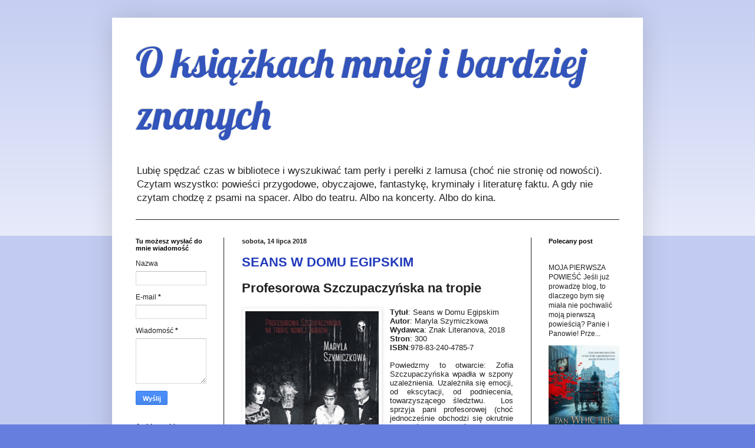

--- FILE ---
content_type: text/html; charset=UTF-8
request_url: https://polekturze.blogspot.com/2018/07/
body_size: 18311
content:
<!DOCTYPE html>
<html class='v2' dir='ltr' xmlns='http://www.w3.org/1999/xhtml' xmlns:b='http://www.google.com/2005/gml/b' xmlns:data='http://www.google.com/2005/gml/data' xmlns:expr='http://www.google.com/2005/gml/expr'>
<head>
<link href='https://www.blogger.com/static/v1/widgets/335934321-css_bundle_v2.css' rel='stylesheet' type='text/css'/>
<meta content='width=1100' name='viewport'/>
<meta content='text/html; charset=UTF-8' http-equiv='Content-Type'/>
<meta content='blogger' name='generator'/>
<link href='https://polekturze.blogspot.com/favicon.ico' rel='icon' type='image/x-icon'/>
<link href='http://polekturze.blogspot.com/2018/07/' rel='canonical'/>
<link rel="alternate" type="application/atom+xml" title="O książkach mniej i bardziej znanych - Atom" href="https://polekturze.blogspot.com/feeds/posts/default" />
<link rel="alternate" type="application/rss+xml" title="O książkach mniej i bardziej znanych - RSS" href="https://polekturze.blogspot.com/feeds/posts/default?alt=rss" />
<link rel="service.post" type="application/atom+xml" title="O książkach mniej i bardziej znanych - Atom" href="https://www.blogger.com/feeds/6808927153184857884/posts/default" />
<!--Can't find substitution for tag [blog.ieCssRetrofitLinks]-->
<meta content='Blog z recenzjami książek' name='description'/>
<meta content='http://polekturze.blogspot.com/2018/07/' property='og:url'/>
<meta content='O książkach mniej i bardziej znanych' property='og:title'/>
<meta content='Blog z recenzjami książek' property='og:description'/>
<title>lipca 2018 | O książkach mniej i bardziej znanych</title>
<style type='text/css'>@font-face{font-family:'Lobster';font-style:normal;font-weight:400;font-display:swap;src:url(//fonts.gstatic.com/s/lobster/v32/neILzCirqoswsqX9zo-mM4MwWJXNqA.woff2)format('woff2');unicode-range:U+0460-052F,U+1C80-1C8A,U+20B4,U+2DE0-2DFF,U+A640-A69F,U+FE2E-FE2F;}@font-face{font-family:'Lobster';font-style:normal;font-weight:400;font-display:swap;src:url(//fonts.gstatic.com/s/lobster/v32/neILzCirqoswsqX9zoamM4MwWJXNqA.woff2)format('woff2');unicode-range:U+0301,U+0400-045F,U+0490-0491,U+04B0-04B1,U+2116;}@font-face{font-family:'Lobster';font-style:normal;font-weight:400;font-display:swap;src:url(//fonts.gstatic.com/s/lobster/v32/neILzCirqoswsqX9zo2mM4MwWJXNqA.woff2)format('woff2');unicode-range:U+0102-0103,U+0110-0111,U+0128-0129,U+0168-0169,U+01A0-01A1,U+01AF-01B0,U+0300-0301,U+0303-0304,U+0308-0309,U+0323,U+0329,U+1EA0-1EF9,U+20AB;}@font-face{font-family:'Lobster';font-style:normal;font-weight:400;font-display:swap;src:url(//fonts.gstatic.com/s/lobster/v32/neILzCirqoswsqX9zoymM4MwWJXNqA.woff2)format('woff2');unicode-range:U+0100-02BA,U+02BD-02C5,U+02C7-02CC,U+02CE-02D7,U+02DD-02FF,U+0304,U+0308,U+0329,U+1D00-1DBF,U+1E00-1E9F,U+1EF2-1EFF,U+2020,U+20A0-20AB,U+20AD-20C0,U+2113,U+2C60-2C7F,U+A720-A7FF;}@font-face{font-family:'Lobster';font-style:normal;font-weight:400;font-display:swap;src:url(//fonts.gstatic.com/s/lobster/v32/neILzCirqoswsqX9zoKmM4MwWJU.woff2)format('woff2');unicode-range:U+0000-00FF,U+0131,U+0152-0153,U+02BB-02BC,U+02C6,U+02DA,U+02DC,U+0304,U+0308,U+0329,U+2000-206F,U+20AC,U+2122,U+2191,U+2193,U+2212,U+2215,U+FEFF,U+FFFD;}</style>
<style id='page-skin-1' type='text/css'><!--
/*
-----------------------------------------------
Blogger Template Style
Name:     Simple
Designer: Blogger
URL:      www.blogger.com
----------------------------------------------- */
/* Content
----------------------------------------------- */
body {
font: normal normal 12px Arial, Tahoma, Helvetica, FreeSans, sans-serif;
color: #222222;
background: #667edd none repeat scroll top left;
padding: 0 40px 40px 40px;
}
html body .region-inner {
min-width: 0;
max-width: 100%;
width: auto;
}
h2 {
font-size: 22px;
}
a:link {
text-decoration:none;
color: #213abb;
}
a:visited {
text-decoration:none;
color: #888888;
}
a:hover {
text-decoration:underline;
color: #3243ff;
}
.body-fauxcolumn-outer .fauxcolumn-inner {
background: transparent url(//www.blogblog.com/1kt/simple/body_gradient_tile_light.png) repeat scroll top left;
_background-image: none;
}
.body-fauxcolumn-outer .cap-top {
position: absolute;
z-index: 1;
height: 400px;
width: 100%;
}
.body-fauxcolumn-outer .cap-top .cap-left {
width: 100%;
background: transparent url(//www.blogblog.com/1kt/simple/gradients_light.png) repeat-x scroll top left;
_background-image: none;
}
.content-outer {
-moz-box-shadow: 0 0 40px rgba(0, 0, 0, .15);
-webkit-box-shadow: 0 0 5px rgba(0, 0, 0, .15);
-goog-ms-box-shadow: 0 0 10px #333333;
box-shadow: 0 0 40px rgba(0, 0, 0, .15);
margin-bottom: 1px;
}
.content-inner {
padding: 10px 10px;
}
.content-inner {
background-color: #ffffff;
}
/* Header
----------------------------------------------- */
.header-outer {
background: transparent none repeat-x scroll 0 -400px;
_background-image: none;
}
.Header h1 {
font: normal normal 70px Lobster;
color: #3254bb;
text-shadow: -1px -1px 1px rgba(0, 0, 0, .2);
}
.Header h1 a {
color: #3254bb;
}
.Header .description {
font-size: 140%;
color: #222222;
}
.header-inner .Header .titlewrapper {
padding: 22px 30px;
}
.header-inner .Header .descriptionwrapper {
padding: 0 30px;
}
/* Tabs
----------------------------------------------- */
.tabs-inner .section:first-child {
border-top: 1px solid #222222;
}
.tabs-inner .section:first-child ul {
margin-top: -1px;
border-top: 1px solid #222222;
border-left: 0 solid #222222;
border-right: 0 solid #222222;
}
.tabs-inner .widget ul {
background: #f5f5f5 url(//www.blogblog.com/1kt/simple/gradients_light.png) repeat-x scroll 0 -800px;
_background-image: none;
border-bottom: 1px solid #222222;
margin-top: 0;
margin-left: -30px;
margin-right: -30px;
}
.tabs-inner .widget li a {
display: inline-block;
padding: .6em 1em;
font: normal bold 14px Arial, Tahoma, Helvetica, FreeSans, sans-serif;
color: #999999;
border-left: 1px solid #ffffff;
border-right: 1px solid #222222;
}
.tabs-inner .widget li:first-child a {
border-left: none;
}
.tabs-inner .widget li.selected a, .tabs-inner .widget li a:hover {
color: #000000;
background-color: #eeeeee;
text-decoration: none;
}
/* Columns
----------------------------------------------- */
.main-outer {
border-top: 0 solid #222222;
}
.fauxcolumn-left-outer .fauxcolumn-inner {
border-right: 1px solid #222222;
}
.fauxcolumn-right-outer .fauxcolumn-inner {
border-left: 1px solid #222222;
}
/* Headings
----------------------------------------------- */
div.widget > h2,
div.widget h2.title {
margin: 0 0 1em 0;
font: normal bold 11px Arial, Tahoma, Helvetica, FreeSans, sans-serif;
color: #000000;
}
/* Widgets
----------------------------------------------- */
.widget .zippy {
color: #999999;
text-shadow: 2px 2px 1px rgba(0, 0, 0, .1);
}
.widget .popular-posts ul {
list-style: none;
}
/* Posts
----------------------------------------------- */
h2.date-header {
font: normal bold 11px Arial, Tahoma, Helvetica, FreeSans, sans-serif;
}
.date-header span {
background-color: transparent;
color: #222222;
padding: inherit;
letter-spacing: inherit;
margin: inherit;
}
.main-inner {
padding-top: 30px;
padding-bottom: 30px;
}
.main-inner .column-center-inner {
padding: 0 15px;
}
.main-inner .column-center-inner .section {
margin: 0 15px;
}
.post {
margin: 0 0 25px 0;
}
h3.post-title, .comments h4 {
font: normal bold 22px Arial, Tahoma, Helvetica, FreeSans, sans-serif;
margin: .75em 0 0;
}
.post-body {
font-size: 110%;
line-height: 1.4;
position: relative;
}
.post-body img, .post-body .tr-caption-container, .Profile img, .Image img,
.BlogList .item-thumbnail img {
padding: 2px;
background: #ffffff;
border: 1px solid #eeeeee;
-moz-box-shadow: 1px 1px 5px rgba(0, 0, 0, .1);
-webkit-box-shadow: 1px 1px 5px rgba(0, 0, 0, .1);
box-shadow: 1px 1px 5px rgba(0, 0, 0, .1);
}
.post-body img, .post-body .tr-caption-container {
padding: 5px;
}
.post-body .tr-caption-container {
color: #222222;
}
.post-body .tr-caption-container img {
padding: 0;
background: transparent;
border: none;
-moz-box-shadow: 0 0 0 rgba(0, 0, 0, .1);
-webkit-box-shadow: 0 0 0 rgba(0, 0, 0, .1);
box-shadow: 0 0 0 rgba(0, 0, 0, .1);
}
.post-header {
margin: 0 0 1.5em;
line-height: 1.6;
font-size: 90%;
}
.post-footer {
margin: 20px -2px 0;
padding: 5px 10px;
color: #666666;
background-color: #f9f9f9;
border-bottom: 1px solid #eeeeee;
line-height: 1.6;
font-size: 90%;
}
#comments .comment-author {
padding-top: 1.5em;
border-top: 1px solid #222222;
background-position: 0 1.5em;
}
#comments .comment-author:first-child {
padding-top: 0;
border-top: none;
}
.avatar-image-container {
margin: .2em 0 0;
}
#comments .avatar-image-container img {
border: 1px solid #eeeeee;
}
/* Comments
----------------------------------------------- */
.comments .comments-content .icon.blog-author {
background-repeat: no-repeat;
background-image: url([data-uri]);
}
.comments .comments-content .loadmore a {
border-top: 1px solid #999999;
border-bottom: 1px solid #999999;
}
.comments .comment-thread.inline-thread {
background-color: #f9f9f9;
}
.comments .continue {
border-top: 2px solid #999999;
}
/* Accents
---------------------------------------------- */
.section-columns td.columns-cell {
border-left: 1px solid #222222;
}
.blog-pager {
background: transparent none no-repeat scroll top center;
}
.blog-pager-older-link, .home-link,
.blog-pager-newer-link {
background-color: #ffffff;
padding: 5px;
}
.footer-outer {
border-top: 0 dashed #bbbbbb;
}
/* Mobile
----------------------------------------------- */
body.mobile  {
background-size: auto;
}
.mobile .body-fauxcolumn-outer {
background: transparent none repeat scroll top left;
}
.mobile .body-fauxcolumn-outer .cap-top {
background-size: 100% auto;
}
.mobile .content-outer {
-webkit-box-shadow: 0 0 3px rgba(0, 0, 0, .15);
box-shadow: 0 0 3px rgba(0, 0, 0, .15);
}
.mobile .tabs-inner .widget ul {
margin-left: 0;
margin-right: 0;
}
.mobile .post {
margin: 0;
}
.mobile .main-inner .column-center-inner .section {
margin: 0;
}
.mobile .date-header span {
padding: 0.1em 10px;
margin: 0 -10px;
}
.mobile h3.post-title {
margin: 0;
}
.mobile .blog-pager {
background: transparent none no-repeat scroll top center;
}
.mobile .footer-outer {
border-top: none;
}
.mobile .main-inner, .mobile .footer-inner {
background-color: #ffffff;
}
.mobile-index-contents {
color: #222222;
}
.mobile-link-button {
background-color: #213abb;
}
.mobile-link-button a:link, .mobile-link-button a:visited {
color: #ffffff;
}
.mobile .tabs-inner .section:first-child {
border-top: none;
}
.mobile .tabs-inner .PageList .widget-content {
background-color: #eeeeee;
color: #000000;
border-top: 1px solid #222222;
border-bottom: 1px solid #222222;
}
.mobile .tabs-inner .PageList .widget-content .pagelist-arrow {
border-left: 1px solid #222222;
}

--></style>
<style id='template-skin-1' type='text/css'><!--
body {
min-width: 900px;
}
.content-outer, .content-fauxcolumn-outer, .region-inner {
min-width: 900px;
max-width: 900px;
_width: 900px;
}
.main-inner .columns {
padding-left: 180px;
padding-right: 180px;
}
.main-inner .fauxcolumn-center-outer {
left: 180px;
right: 180px;
/* IE6 does not respect left and right together */
_width: expression(this.parentNode.offsetWidth -
parseInt("180px") -
parseInt("180px") + 'px');
}
.main-inner .fauxcolumn-left-outer {
width: 180px;
}
.main-inner .fauxcolumn-right-outer {
width: 180px;
}
.main-inner .column-left-outer {
width: 180px;
right: 100%;
margin-left: -180px;
}
.main-inner .column-right-outer {
width: 180px;
margin-right: -180px;
}
#layout {
min-width: 0;
}
#layout .content-outer {
min-width: 0;
width: 800px;
}
#layout .region-inner {
min-width: 0;
width: auto;
}
--></style>
<script type='text/javascript'>
        (function(i,s,o,g,r,a,m){i['GoogleAnalyticsObject']=r;i[r]=i[r]||function(){
        (i[r].q=i[r].q||[]).push(arguments)},i[r].l=1*new Date();a=s.createElement(o),
        m=s.getElementsByTagName(o)[0];a.async=1;a.src=g;m.parentNode.insertBefore(a,m)
        })(window,document,'script','https://www.google-analytics.com/analytics.js','ga');
        ga('create', 'UA-77826505-1', 'auto', 'blogger');
        ga('blogger.send', 'pageview');
      </script>
<script async='async' data-cfasync='false' data-shr-siteid='981dbf7ad29d536eb8e7e99718e3c15c' src='//dsms0mj1bbhn4.cloudfront.net/assets/pub/shareaholic.js' type='text/javascript'></script>
<link href='https://www.blogger.com/dyn-css/authorization.css?targetBlogID=6808927153184857884&amp;zx=f5ed98b2-d628-43a6-974a-27da2c8280f8' media='none' onload='if(media!=&#39;all&#39;)media=&#39;all&#39;' rel='stylesheet'/><noscript><link href='https://www.blogger.com/dyn-css/authorization.css?targetBlogID=6808927153184857884&amp;zx=f5ed98b2-d628-43a6-974a-27da2c8280f8' rel='stylesheet'/></noscript>
<meta name='google-adsense-platform-account' content='ca-host-pub-1556223355139109'/>
<meta name='google-adsense-platform-domain' content='blogspot.com'/>

</head>
<body class='loading variant-pale'>
<div class='navbar no-items section' id='navbar'>
</div>
<div class='body-fauxcolumns'>
<div class='fauxcolumn-outer body-fauxcolumn-outer'>
<div class='cap-top'>
<div class='cap-left'></div>
<div class='cap-right'></div>
</div>
<div class='fauxborder-left'>
<div class='fauxborder-right'></div>
<div class='fauxcolumn-inner'>
</div>
</div>
<div class='cap-bottom'>
<div class='cap-left'></div>
<div class='cap-right'></div>
</div>
</div>
</div>
<div class='content'>
<div class='content-fauxcolumns'>
<div class='fauxcolumn-outer content-fauxcolumn-outer'>
<div class='cap-top'>
<div class='cap-left'></div>
<div class='cap-right'></div>
</div>
<div class='fauxborder-left'>
<div class='fauxborder-right'></div>
<div class='fauxcolumn-inner'>
</div>
</div>
<div class='cap-bottom'>
<div class='cap-left'></div>
<div class='cap-right'></div>
</div>
</div>
</div>
<div class='content-outer'>
<div class='content-cap-top cap-top'>
<div class='cap-left'></div>
<div class='cap-right'></div>
</div>
<div class='fauxborder-left content-fauxborder-left'>
<div class='fauxborder-right content-fauxborder-right'></div>
<div class='content-inner'>
<header>
<div class='header-outer'>
<div class='header-cap-top cap-top'>
<div class='cap-left'></div>
<div class='cap-right'></div>
</div>
<div class='fauxborder-left header-fauxborder-left'>
<div class='fauxborder-right header-fauxborder-right'></div>
<div class='region-inner header-inner'>
<div class='header section' id='header'><div class='widget Header' data-version='1' id='Header1'>
<div id='header-inner'>
<div class='titlewrapper'>
<h1 class='title'>
<a href='https://polekturze.blogspot.com/'>
O książkach mniej i bardziej znanych
</a>
</h1>
</div>
<div class='descriptionwrapper'>
<p class='description'><span> Lubię spędzać czas w bibliotece i wyszukiwać tam perły i perełki z lamusa (choć nie stronię od nowości). Czytam wszystko: powieści przygodowe, obyczajowe, fantastykę, kryminały i literaturę faktu.
A gdy nie czytam chodzę z psami na spacer. Albo do teatru. Albo na koncerty. Albo do kina. </span></p>
</div>
</div>
</div></div>
</div>
</div>
<div class='header-cap-bottom cap-bottom'>
<div class='cap-left'></div>
<div class='cap-right'></div>
</div>
</div>
</header>
<div class='tabs-outer'>
<div class='tabs-cap-top cap-top'>
<div class='cap-left'></div>
<div class='cap-right'></div>
</div>
<div class='fauxborder-left tabs-fauxborder-left'>
<div class='fauxborder-right tabs-fauxborder-right'></div>
<div class='region-inner tabs-inner'>
<div class='tabs no-items section' id='crosscol'></div>
<div class='tabs no-items section' id='crosscol-overflow'></div>
</div>
</div>
<div class='tabs-cap-bottom cap-bottom'>
<div class='cap-left'></div>
<div class='cap-right'></div>
</div>
</div>
<div class='main-outer'>
<div class='main-cap-top cap-top'>
<div class='cap-left'></div>
<div class='cap-right'></div>
</div>
<div class='fauxborder-left main-fauxborder-left'>
<div class='fauxborder-right main-fauxborder-right'></div>
<div class='region-inner main-inner'>
<div class='columns fauxcolumns'>
<div class='fauxcolumn-outer fauxcolumn-center-outer'>
<div class='cap-top'>
<div class='cap-left'></div>
<div class='cap-right'></div>
</div>
<div class='fauxborder-left'>
<div class='fauxborder-right'></div>
<div class='fauxcolumn-inner'>
</div>
</div>
<div class='cap-bottom'>
<div class='cap-left'></div>
<div class='cap-right'></div>
</div>
</div>
<div class='fauxcolumn-outer fauxcolumn-left-outer'>
<div class='cap-top'>
<div class='cap-left'></div>
<div class='cap-right'></div>
</div>
<div class='fauxborder-left'>
<div class='fauxborder-right'></div>
<div class='fauxcolumn-inner'>
</div>
</div>
<div class='cap-bottom'>
<div class='cap-left'></div>
<div class='cap-right'></div>
</div>
</div>
<div class='fauxcolumn-outer fauxcolumn-right-outer'>
<div class='cap-top'>
<div class='cap-left'></div>
<div class='cap-right'></div>
</div>
<div class='fauxborder-left'>
<div class='fauxborder-right'></div>
<div class='fauxcolumn-inner'>
</div>
</div>
<div class='cap-bottom'>
<div class='cap-left'></div>
<div class='cap-right'></div>
</div>
</div>
<!-- corrects IE6 width calculation -->
<div class='columns-inner'>
<div class='column-center-outer'>
<div class='column-center-inner'>
<div class='main section' id='main'><div class='widget Blog' data-version='1' id='Blog1'>
<div class='blog-posts hfeed'>

          <div class="date-outer">
        
<h2 class='date-header'><span>sobota, 14 lipca 2018</span></h2>

          <div class="date-posts">
        
<div class='post-outer'>
<div class='post hentry' itemprop='blogPost' itemscope='itemscope' itemtype='http://schema.org/BlogPosting'>
<meta content='https://blogger.googleusercontent.com/img/b/R29vZ2xl/AVvXsEiybNYtsAzSklMYi2oUMnjzGdZ2GMrW3iz48PUG_icrBHWFCmQLwX1gFmW8I5rB_26_bS4IqXAVayZ6gjBE6WIhyphenhyphenl0j2ZNjsuGJ2FwT-TbotrJPeN5a5khw0C_A8zc6m49NcoD1ucOae7IC/s320/seans_w_domu_egipskim.jpg' itemprop='image_url'/>
<meta content='6808927153184857884' itemprop='blogId'/>
<meta content='7506852525815778090' itemprop='postId'/>
<a name='7506852525815778090'></a>
<h3 class='post-title entry-title' itemprop='name'>
<a href='https://polekturze.blogspot.com/2018/07/seans-w-domu-egipskim.html'>SEANS W DOMU EGIPSKIM</a>
</h3>
<div class='post-header'>
<div class='post-header-line-1'></div>
</div>
<div class='post-body entry-content' id='post-body-7506852525815778090' itemprop='articleBody'>
<div dir="ltr" style="text-align: left;" trbidi="on">
<h2 style="text-align: left;">
<span style="font-family: Arial, Helvetica, sans-serif;">Profesorowa Szczupaczyńska na tropie</span></h2>
<div style="text-align: justify;">
<span style="font-family: Arial, Helvetica, sans-serif;"><br /></span></div>
<div class="separator" style="clear: both; text-align: center;">
<a href="https://blogger.googleusercontent.com/img/b/R29vZ2xl/AVvXsEiybNYtsAzSklMYi2oUMnjzGdZ2GMrW3iz48PUG_icrBHWFCmQLwX1gFmW8I5rB_26_bS4IqXAVayZ6gjBE6WIhyphenhyphenl0j2ZNjsuGJ2FwT-TbotrJPeN5a5khw0C_A8zc6m49NcoD1ucOae7IC/s1600/seans_w_domu_egipskim.jpg" imageanchor="1" style="clear: left; float: left; margin-bottom: 1em; margin-right: 1em;"><img border="0" data-original-height="846" data-original-width="600" height="320" src="https://blogger.googleusercontent.com/img/b/R29vZ2xl/AVvXsEiybNYtsAzSklMYi2oUMnjzGdZ2GMrW3iz48PUG_icrBHWFCmQLwX1gFmW8I5rB_26_bS4IqXAVayZ6gjBE6WIhyphenhyphenl0j2ZNjsuGJ2FwT-TbotrJPeN5a5khw0C_A8zc6m49NcoD1ucOae7IC/s320/seans_w_domu_egipskim.jpg" width="226" /></a></div>
<div style="-webkit-text-stroke-color: rgb(0, 0, 0); -webkit-text-stroke-width: initial; font-stretch: normal; line-height: normal; text-align: justify;">
<span style="font-kerning: none;"><span style="font-family: Arial, Helvetica, sans-serif;"><b>Tytuł</b>: Seans w Domu Egipskim</span></span></div>
<div style="-webkit-text-stroke-color: rgb(0, 0, 0); -webkit-text-stroke-width: initial; font-stretch: normal; line-height: normal; text-align: justify;">
<span style="font-kerning: none;"><span style="font-family: Arial, Helvetica, sans-serif;"><b>Autor</b>: Maryla Szymiczkowa</span></span></div>
<div style="-webkit-text-stroke-color: rgb(0, 0, 0); -webkit-text-stroke-width: initial; font-stretch: normal; line-height: normal; text-align: justify;">
<span style="font-kerning: none;"><span style="font-family: Arial, Helvetica, sans-serif;"><b>Wydawca</b>: Znak Literanova, 2018</span></span></div>
<div style="-webkit-text-stroke-color: rgb(0, 0, 0); -webkit-text-stroke-width: initial; font-stretch: normal; line-height: normal; text-align: justify;">
<span style="font-kerning: none;"><span style="font-family: Arial, Helvetica, sans-serif;"><b>Stron</b>: 300</span></span></div>
<div style="-webkit-text-stroke-color: rgb(0, 0, 0); -webkit-text-stroke-width: initial; font-stretch: normal; line-height: normal; text-align: justify;">
<span style="font-kerning: none;"><span style="font-family: Arial, Helvetica, sans-serif;"><b>ISBN</b>:978-83-240-4785-7</span></span></div>
<div style="-webkit-text-stroke-color: rgb(0, 0, 0); -webkit-text-stroke-width: initial; font-stretch: normal; line-height: normal; min-height: 12px; text-align: justify;">
<span style="font-family: Arial, Helvetica, sans-serif;"><span style="font-kerning: none;"></span><br /></span></div>
<div style="-webkit-text-stroke-color: rgb(0, 0, 0); -webkit-text-stroke-width: initial; font-stretch: normal; line-height: normal; text-align: justify;">
<span style="font-kerning: none;"><span style="font-family: Arial, Helvetica, sans-serif;">Powiedzmy to otwarcie: Zofia Szczupaczyńska wpadła w szpony uzależnienia. Uzależniła się emocji, od ekscytacji, od podniecenia, towarzyszącego śledztwu.&nbsp; Los sprzyja pani profesorowej (choć jednocześnie obchodzi się okrutnie z ludźmi, z którymi nasza bohaterka ma do czynienia) i co i rusz stawia na jej drodze nową zagadkę kryminalną. W prowincjonalnym (gdzież mu do Wiednia!), spokojnym Krakowie, gdzie na pozór nic się nie dzieje, buzują skrywane głęboko emocje, a trup się ściele gęsto.</span></span></div>
<div style="-webkit-text-stroke-color: rgb(0, 0, 0); -webkit-text-stroke-width: initial; font-stretch: normal; line-height: normal; min-height: 12px; text-align: justify;">
<br /></div>
<div style="-webkit-text-stroke-color: rgb(0, 0, 0); -webkit-text-stroke-width: initial; font-stretch: normal; line-height: normal; text-align: justify;">
<span style="font-kerning: none;"><span style="font-family: Arial, Helvetica, sans-serif;">I tak oto, za sprawą dziwnego splotu okoliczności pani Zofia staje twarzą w twarz z kolejną tajemniczą śmiercią, Tym razem jest to łamigłówka najklasyczniejsza z klasycznych - typowa (bron Boże, nie w znaczeniu pejoratywnym!) zagadka zamkniętego pokoju.</span></span></div>
<div style="-webkit-text-stroke-color: rgb(0, 0, 0); -webkit-text-stroke-width: initial; font-stretch: normal; line-height: normal; min-height: 12px; text-align: justify;">
<span style="font-family: Arial, Helvetica, sans-serif;"><span style="font-kerning: none;"></span><br /></span></div>
<div style="-webkit-text-stroke-color: rgb(0, 0, 0); -webkit-text-stroke-width: initial; font-stretch: normal; line-height: normal; text-align: justify;">
<span style="font-kerning: none;"><span style="font-family: Arial, Helvetica, sans-serif;">Wiek XIX chyli się ku końcowi, minęły święta Bożego Narodzenia, życie towarzyskie ożywa, zaczyna się czas przyjęć wszelakich. Na jedno z nich - urządzony przez doktorostwo Beringerów w ich ekscentrycznym Domu Egipskim seans spirytystyczny, połączony z podziwianiem zaćmienia księżyca, udaje się nasza Szczupaczyńska. Niestety, seans zostaje przerwany nagłą śmiercią jednego z gości. NIkt nie ma wątpliwości - winnym musi być któryś z uczestników spotkania. Profesorowa z entuzjazmem przystępuję do dzieła, niezmordowanie drążąc tajemnice.</span></span></div>
<div style="-webkit-text-stroke-color: rgb(0, 0, 0); -webkit-text-stroke-width: initial; font-stretch: normal; line-height: normal; min-height: 12px; text-align: justify;">
<span style="font-family: Arial, Helvetica, sans-serif;"><span style="font-kerning: none;"></span><br /></span></div>
<div style="-webkit-text-stroke-color: rgb(0, 0, 0); -webkit-text-stroke-width: initial; font-stretch: normal; line-height: normal; text-align: justify;">
<span style="font-kerning: none;"><span style="font-family: Arial, Helvetica, sans-serif;">Tym razem okoliczności sprawiają, że nie musi zagłębiać się w mroczne zaułki miasta jak to miało miejsce w poprzednich tomach. W trakcie śledztwa odwiedza głównie mieszczańskie domy, spotyka się nawet z autentycznym hrabią, ale że życie nigdy nie bywa idealne, trafia też w kręgi krakowskiej bohemy, której przewodzi &#8222;Szatan&#8221;, znany nam bardziej jako Stanisław Przybyszewski. Nie jest to środowisko budzące szacunek szacownej mieszczki. Wywołuje u niej co najwyżej lekko pogardę doprawioną odrobiną strachu.&nbsp;</span></span></div>
<div style="-webkit-text-stroke-color: rgb(0, 0, 0); -webkit-text-stroke-width: initial; font-stretch: normal; line-height: normal; min-height: 12px; text-align: justify;">
<span style="font-family: Arial, Helvetica, sans-serif;"><span style="font-kerning: none;"></span><br /></span></div>
<div style="-webkit-text-stroke-color: rgb(0, 0, 0); -webkit-text-stroke-width: initial; font-stretch: normal; line-height: normal; text-align: justify;">
<span style="font-kerning: none;"><span style="font-family: Arial, Helvetica, sans-serif;">Tu pora na pierwszy osobisty wtręt. W książkach Maryli Szymiczkowej na równi sobie cenię intrygę kryminalną i historyczno-obyczajowe tło. Niestety, tym razem autorka zrobiła mi psikusa, osadzając akcję w świecie artystycznym. Nic na to nie poradzę, ale z Młodą Polską nigdy nie było mi po drodze. Intelektualnie ogarniam, że to ważni twórcy, że przełom, że&nbsp; nowe idee, itd., itp., ale na poziomie emocjonalnym jakoś tego prądu nie kupuję. Dlatego tez tym razem moje zainteresowanie tłem - a jest to tło bardzo rozbudowane - było znacznie mniejsze. Do tego tyrady Przybyszewskiego męczyły mnie niepomiernie, co niewątpliwie wpłynęło na mój mniej entuzjastyczny odbiór lektury.&nbsp;</span></span></div>
<div style="-webkit-text-stroke-color: rgb(0, 0, 0); -webkit-text-stroke-width: initial; font-stretch: normal; line-height: normal; min-height: 12px; text-align: justify;">
<span style="font-family: Arial, Helvetica, sans-serif;"><span style="font-kerning: none;"></span><br /></span></div>
<div style="-webkit-text-stroke-color: rgb(0, 0, 0); -webkit-text-stroke-width: initial; font-stretch: normal; line-height: normal; text-align: justify;">
<span style="font-kerning: none;"><span style="font-family: Arial, Helvetica, sans-serif;">Zdaję sobie jednak sprawę z tego, że nie wszyscy podzielają moje uprzedzenia. Wiele osób jest szczerze zainteresowanych tym okresem i bez wątpienia z dużą przyjemnością zanurzą się one w niepowtarzalną atmosferę Krakowa anno domini 1898. Ale, uwaga! Maryla Szymiczkowa nie jest bezmyślną wielbicielką wszystko co krakowskie. Do wszystkiego i wszystkich podchodzi z dystansem i właściwym sobie poczuciem humory. Nie boi się wbijać szpilek sławom, nawet samemu Szatanowi! Nie waha się nawet posunąć momentami do jawnej kpiny.</span></span></div>
<div style="-webkit-text-stroke-color: rgb(0, 0, 0); -webkit-text-stroke-width: initial; font-stretch: normal; line-height: normal; min-height: 12px; text-align: justify;">
<span style="font-family: Arial, Helvetica, sans-serif;"><span style="font-kerning: none;"></span><br /></span></div>
<div style="-webkit-text-stroke-color: rgb(0, 0, 0); -webkit-text-stroke-width: initial; font-stretch: normal; line-height: normal; text-align: justify;">
<span style="font-kerning: none;"><span style="font-family: Arial, Helvetica, sans-serif;">W warstwie kryminalno-fabularnej &#8222;Seans w Domu Egipskim&#8221; skonstruowany jest precyzyjnie, zgodnie ze wszystkimi zasadami sztuki. Oprócz głównego wątku - śledztwa prowadzącego do rozwikłania tajemnicy, mamy liczne wątki poboczne, mamy wskazówki rozsiane po całym tekście sprytnie przemieszane z mylnymi tropami. Czytelnik może więc nie tylko śledzić akcję, ale także próbować samodzielnie rozwiązać zagadkę - ma do dyspozycji wszystkie&nbsp; (no, może prawie wszystkie kawałki układanki). Nieco rozczarowujący jest jedynie sposób w jaki Zofia Szczupaczyńska zmusza złoczyńcę do przyznania się do winy.&nbsp; Zastosowane&nbsp; rozwiązanie (mimo wszystko nie powiem jakie) było już wykorzystywane w kryminałach dziesiątki, jeśli nie setki razy.</span></span></div>
<div style="-webkit-text-stroke-color: rgb(0, 0, 0); -webkit-text-stroke-width: initial; font-stretch: normal; line-height: normal; min-height: 12px; text-align: justify;">
<span style="font-family: Arial, Helvetica, sans-serif;"><span style="font-kerning: none;"></span><br /></span></div>
<div style="-webkit-text-stroke-color: rgb(0, 0, 0); -webkit-text-stroke-width: initial; font-stretch: normal; line-height: normal; text-align: justify;">
<span style="font-kerning: none;"><span style="font-family: Arial, Helvetica, sans-serif;">&#8222;Seans w domu Egipskim&#8221; napisano pięknym, zróżnicowanym językiem, gdzie trzeba w pełni współczesnym, gdzie trzeba lekko stylizowanym nie na tyle jednak, by brzmiał sztucznie. Czyta się to wyśmienicie. Książkę łyknęłam w dwa wieczory.</span></span></div>
<div style="-webkit-text-stroke-color: rgb(0, 0, 0); -webkit-text-stroke-width: initial; font-stretch: normal; line-height: normal; min-height: 12px; text-align: justify;">
<span style="font-family: Arial, Helvetica, sans-serif;"><span style="font-kerning: none;"></span><br /></span></div>
<div style="text-align: left;">





















</div>
<div style="-webkit-text-stroke-color: rgb(0, 0, 0); -webkit-text-stroke-width: initial; font-stretch: normal; line-height: normal; text-align: justify;">
<span style="-webkit-font-kerning: none;"><span style="font-family: Arial, Helvetica, sans-serif;">Dobra wiadomość (przynajmniej ja ją uważam za dobrą) jest taka, że Przybyszewski mieszkał w Krakowie około roku, jest więc nadzieja, że Zofia Szczupaczyńska więcej nie natknie się ani na niego, ani na jego akolitów. Bo mimo wszystko, mimo drobnych zastrzeżeń uważam trzeci tom jej przygód za godny polecenia ze wszech miar i z niecierpliwością czekam na część czwartą.</span></span></div>
</div>
<div style='clear: both;'></div>
</div>
<div class='post-footer'>
<div class='post-footer-line post-footer-line-1'><span class='post-author vcard'>
Autor:
<span class='fn' itemprop='author' itemscope='itemscope' itemtype='http://schema.org/Person'>
<meta content='https://www.blogger.com/profile/05849182721146502799' itemprop='url'/>
<a class='g-profile' href='https://www.blogger.com/profile/05849182721146502799' rel='author' title='author profile'>
<span itemprop='name'>Agnieszka</span>
</a>
</span>
</span>
<span class='post-timestamp'>
o
<meta content='http://polekturze.blogspot.com/2018/07/seans-w-domu-egipskim.html' itemprop='url'/>
<a class='timestamp-link' href='https://polekturze.blogspot.com/2018/07/seans-w-domu-egipskim.html' rel='bookmark' title='permanent link'><abbr class='published' itemprop='datePublished' title='2018-07-14T14:16:00+02:00'>14:16</abbr></a>
</span>
<span class='post-comment-link'>
<a class='comment-link' href='https://polekturze.blogspot.com/2018/07/seans-w-domu-egipskim.html#comment-form' onclick=''>
Brak komentarzy:
  </a>
</span>
<span class='post-icons'>
<span class='item-control blog-admin pid-1249524180'>
<a href='https://www.blogger.com/post-edit.g?blogID=6808927153184857884&postID=7506852525815778090&from=pencil' title='Edytuj post'>
<img alt='' class='icon-action' height='18' src='https://resources.blogblog.com/img/icon18_edit_allbkg.gif' width='18'/>
</a>
</span>
</span>
<div class='post-share-buttons goog-inline-block'>
<a class='goog-inline-block share-button sb-email' href='https://www.blogger.com/share-post.g?blogID=6808927153184857884&postID=7506852525815778090&target=email' target='_blank' title='Wyślij pocztą e-mail'><span class='share-button-link-text'>Wyślij pocztą e-mail</span></a><a class='goog-inline-block share-button sb-blog' href='https://www.blogger.com/share-post.g?blogID=6808927153184857884&postID=7506852525815778090&target=blog' onclick='window.open(this.href, "_blank", "height=270,width=475"); return false;' target='_blank' title='Wrzuć na bloga'><span class='share-button-link-text'>Wrzuć na bloga</span></a><a class='goog-inline-block share-button sb-twitter' href='https://www.blogger.com/share-post.g?blogID=6808927153184857884&postID=7506852525815778090&target=twitter' target='_blank' title='Udostępnij w X'><span class='share-button-link-text'>Udostępnij w X</span></a><a class='goog-inline-block share-button sb-facebook' href='https://www.blogger.com/share-post.g?blogID=6808927153184857884&postID=7506852525815778090&target=facebook' onclick='window.open(this.href, "_blank", "height=430,width=640"); return false;' target='_blank' title='Udostępnij w usłudze Facebook'><span class='share-button-link-text'>Udostępnij w usłudze Facebook</span></a><a class='goog-inline-block share-button sb-pinterest' href='https://www.blogger.com/share-post.g?blogID=6808927153184857884&postID=7506852525815778090&target=pinterest' target='_blank' title='Udostępnij w serwisie Pinterest'><span class='share-button-link-text'>Udostępnij w serwisie Pinterest</span></a>
</div>
</div>
<div class='post-footer-line post-footer-line-2'><span class='post-labels'>
Etykiety:
<a href='https://polekturze.blogspot.com/search/label/2018' rel='tag'>2018</a>,
<a href='https://polekturze.blogspot.com/search/label/krymina%C5%82y' rel='tag'>kryminały</a>
</span>
</div>
<div class='post-footer-line post-footer-line-3'><span class='post-location'>
</span>
</div>
</div>
</div>
</div>

          </div></div>
        

          <div class="date-outer">
        
<h2 class='date-header'><span>poniedziałek, 9 lipca 2018</span></h2>

          <div class="date-posts">
        
<div class='post-outer'>
<div class='post hentry' itemprop='blogPost' itemscope='itemscope' itemtype='http://schema.org/BlogPosting'>
<meta content='https://blogger.googleusercontent.com/img/b/R29vZ2xl/AVvXsEgN8m_A9X0p_VONUIMEbosWfKHuCBStdHTJugGlIH-4CwCmrp9JjvgPStv-u-BEEqk3coN3TobAi0E-Bl3JlrLvRm8VC9B3lqS7HaYehXgUj4WLnpc3Lc-ODcXXvDipMzhJKWOfS7UwKZo0/s320/milosc-made-in-china_2.jpg' itemprop='image_url'/>
<meta content='6808927153184857884' itemprop='blogId'/>
<meta content='5577321187730707786' itemprop='postId'/>
<a name='5577321187730707786'></a>
<h3 class='post-title entry-title' itemprop='name'>
<a href='https://polekturze.blogspot.com/2018/07/miosc-made-in-china.html'>MIŁOŚĆ MADE IN CHINA</a>
</h3>
<div class='post-header'>
<div class='post-header-line-1'></div>
</div>
<div class='post-body entry-content' id='post-body-5577321187730707786' itemprop='articleBody'>
<div dir="ltr" style="text-align: left;" trbidi="on">
<h2 style="text-align: left;">
<span style="-webkit-font-kerning: none;"><span style="font-family: &quot;arial&quot; , &quot;helvetica&quot; , sans-serif;">ŻYCIE NA MARSIE</span></span></h2>
<div style="-webkit-text-stroke-color: rgb(0, 0, 0); -webkit-text-stroke-width: initial; font-stretch: normal; line-height: normal; text-align: left;">
<span style="font-kerning: none;"><span style="font-family: &quot;arial&quot; , &quot;helvetica&quot; , sans-serif;"><br /></span></span></div>
<div style="-webkit-text-stroke-color: rgb(0, 0, 0); -webkit-text-stroke-width: initial; font-stretch: normal; line-height: normal; text-align: left;">
<div class="separator" style="clear: both; text-align: center;">
<a href="https://blogger.googleusercontent.com/img/b/R29vZ2xl/AVvXsEgN8m_A9X0p_VONUIMEbosWfKHuCBStdHTJugGlIH-4CwCmrp9JjvgPStv-u-BEEqk3coN3TobAi0E-Bl3JlrLvRm8VC9B3lqS7HaYehXgUj4WLnpc3Lc-ODcXXvDipMzhJKWOfS7UwKZo0/s1600/milosc-made-in-china_2.jpg" imageanchor="1" style="clear: left; float: left; margin-bottom: 1em; margin-right: 1em;"><img border="0" data-original-height="720" data-original-width="468" height="320" src="https://blogger.googleusercontent.com/img/b/R29vZ2xl/AVvXsEgN8m_A9X0p_VONUIMEbosWfKHuCBStdHTJugGlIH-4CwCmrp9JjvgPStv-u-BEEqk3coN3TobAi0E-Bl3JlrLvRm8VC9B3lqS7HaYehXgUj4WLnpc3Lc-ODcXXvDipMzhJKWOfS7UwKZo0/s320/milosc-made-in-china_2.jpg" width="208" /></a></div>
<span style="font-kerning: none;"><span style="font-family: &quot;arial&quot; , &quot;helvetica&quot; , sans-serif;"><b><span id="goog_304895268"></span><span id="goog_304895269"></span>Tytuł</b>: Miłość made in China</span></span></div>
<div style="-webkit-text-stroke-color: rgb(0, 0, 0); -webkit-text-stroke-width: initial; font-stretch: normal; line-height: normal; text-align: left;">
<span style="font-kerning: none;"><span style="font-family: &quot;arial&quot; , &quot;helvetica&quot; , sans-serif;"><b>Autor</b>: Dorian Milovic</span></span></div>
<div style="-webkit-text-stroke-color: rgb(0, 0, 0); -webkit-text-stroke-width: initial; font-stretch: normal; line-height: normal; text-align: left;">
<span style="font-kerning: none;"><span style="font-family: &quot;arial&quot; , &quot;helvetica&quot; , sans-serif;"><b>Tłumacz</b>: Ewa Kucharska</span></span></div>
<div style="-webkit-text-stroke-color: rgb(0, 0, 0); -webkit-text-stroke-width: initial; font-stretch: normal; line-height: normal; text-align: left;">
<span style="font-kerning: none;"><span style="font-family: &quot;arial&quot; , &quot;helvetica&quot; , sans-serif;"><b>Wydawca</b>: Znak Horyzont, 2018</span></span></div>
<div style="-webkit-text-stroke-color: rgb(0, 0, 0); -webkit-text-stroke-width: initial; font-stretch: normal; line-height: normal; text-align: left;">
<span style="font-kerning: none;"><span style="font-family: &quot;arial&quot; , &quot;helvetica&quot; , sans-serif;"><b>Stron</b>: 348</span></span></div>
<div style="-webkit-text-stroke-color: rgb(0, 0, 0); -webkit-text-stroke-width: initial; font-stretch: normal; line-height: normal; text-align: left;">
<span style="font-kerning: none;"><span style="font-family: &quot;arial&quot; , &quot;helvetica&quot; , sans-serif;"><b>ISBN</b>: 978-83-240-4258-6</span></span></div>
<div style="-webkit-text-stroke-color: rgb(0, 0, 0); -webkit-text-stroke-width: initial; font-stretch: normal; line-height: normal; min-height: 12px; text-align: left;">
<span style="font-family: &quot;arial&quot; , &quot;helvetica&quot; , sans-serif;"><span style="font-kerning: none;"></span><br /></span></div>
<div style="-webkit-text-stroke-color: rgb(0, 0, 0); -webkit-text-stroke-width: initial; font-stretch: normal; line-height: normal; text-align: left;">
<span style="font-kerning: none;"><span style="font-family: &quot;arial&quot; , &quot;helvetica&quot; , sans-serif;">Ze wstydem niejakim muszę przyznać, że choć lubię literaturę faktu, to reportaż podróżniczy jako forma literacka, plasuje się dość nisko na liście moich preferencji czytelniczych. Zdecydowanie wolę&nbsp; oglądać świat własnymi oczami, a jeśli już gdzieś dotrzeć nie mogę - czy to ze względów organizacyjnych, czy to ze względów finansowych - to zdecydowanie przedłożę film podróżniczy nad opowieść drukowaną. Dlatego też po książkę Doriana Malovica &#8222;Miłość made in China&#8221; sięgnęłam z pewnym ociąganiem. Niesłusznie. Książka wciągnęła mnie dosłownie od pierwszych stron. Czytałam ją z zapartym tchem jak najlepszą fikcję. Być może wiele tłumaczy fakt, że &#8222;Miłość made in China&#8221; to, wbrew mym oczekiwaniom (błędnym), nie pozycja podróżnicza lecz społeczno-obyczajowa.</span></span></div>
<div style="-webkit-text-stroke-color: rgb(0, 0, 0); -webkit-text-stroke-width: initial; font-stretch: normal; line-height: normal; text-align: left;">
<span style="font-kerning: none;"><span style="font-family: &quot;arial&quot; , &quot;helvetica&quot; , sans-serif;">Współczesne Chiny to przede wszystkiem kraj wielkich przemian, których skalę trudno jest sobie nam, Europejczykom, wyobrazić. W ciągu ostatnich stu lat Chiny przeżyły dwa wstrząsy ekonomiczne i polityczne, które nie mogły nie odbić się na obyczajowości i życiu codziennym. Najpierw socjalizm i rewolucja kulturalna zabiły tradycje, potem, po dziesięcioleciach przywrócono je do łask. Przynajmniej częściowo.</span></span></div>
<div style="-webkit-text-stroke-color: rgb(0, 0, 0); -webkit-text-stroke-width: initial; font-stretch: normal; line-height: normal; text-align: left;">
<span style="font-kerning: none;"><span style="font-family: &quot;arial&quot; , &quot;helvetica&quot; , sans-serif;">Jak na te przemiany reagują zwykli ludzie? Z jednej strony do łask wracają stare obyczaje i rytuały, z drugiej strony do społeczeństwa przenikają nowe idee z zachodu. A jak to często bywa, nowe pozostaje w sprzeczności ze starym. Powoduje to liczne konfuzje i zamęt w psychice współczesnych Chińczyków. Wielu z nich czuje się zagubionych w nowej rzeczywistości. Rozdarcie między nowym a starym najbardziej drastycznie widoczne jest w najintymniejszej sferze ludzkiej egzystencji - w życiu rodzinnym.</span></span></div>
<div style="-webkit-text-stroke-color: rgb(0, 0, 0); -webkit-text-stroke-width: initial; font-stretch: normal; line-height: normal; text-align: left;">
<span style="font-kerning: none;"><span style="font-family: &quot;arial&quot; , &quot;helvetica&quot; , sans-serif;">Temat podjęty przez Malovica jest niezwykle szeroki, dlatego też, by nadać publikacji bardziej uporządkowany charakter, autor podzielił ją na cztery główne części: &#8222;Poszukiwanie i uwodzenie&#8221; - poświęconą kojarzeniu małżeństw, &#8222;Podwójne szczęście&#8221; - to opowieść o współczesnych obyczajach ślubnych i weselnych, &#8222;Życie małżeńskie&#8221; - ten tytuł nie wymaga chyba objaśniania i &#8222;Chaos uczuciowy&#8221; - czyli związki pozamałżeńskie, konkubinat i prostytucja. Sporo miejsca poświęcono także życiu mniejszości seksualnych, które po latach prześladowań, powoli próbują znaleźć swoje miejsce.</span></span></div>
<div style="-webkit-text-stroke-color: rgb(0, 0, 0); -webkit-text-stroke-width: initial; font-stretch: normal; line-height: normal; text-align: left;">
<span style="font-kerning: none;"><span style="font-family: &quot;arial&quot; , &quot;helvetica&quot; , sans-serif;">Nie lubię używać wielkich słów, ale tym razem powiem nieco bombastycznie. &#8222;Miłość made in China&#8221; zaszokowała mnie. Autentycznie zaszokowała. Nie chodzi o to, że poczułam się jakoś specjalnie zgorszona czy oburzona. Jestem dużą dziewczynką, co to nie jedno widziała i o niejednym czytała. Mam na myśli zaskoczenie i niedowierzanie. To, o czym pisze Malovic, jest tak odległe od tego co znam i do czego przywykłam, że równie dobrze mogłabym czytać o życiu na Marsie.&nbsp;</span></span></div>
<div style="-webkit-text-stroke-color: rgb(0, 0, 0); -webkit-text-stroke-width: initial; font-stretch: normal; line-height: normal; text-align: left;">
<span style="font-kerning: none;"><span style="font-family: &quot;arial&quot; , &quot;helvetica&quot; , sans-serif;">Lektura książki Malovica to spotkanie z odmiennością. Nie podejmuję się, ba!, nie mam odwagi, oceniać bohaterów reportażu, bo ich charaktery i postawy ukształtowane zostały w diametralnie innych warunkach. NIe mogę jednak ukryć zaskoczenia i braku zrozumienia dla pewnych postaw. Szczególnie uderzył mnie fatalizm Chińczyków. Słowa &#8222;nie mam wyboru&#8221;, &#8222;nie mam wyjścia&#8221; powtarzane są przez kolejnych bohaterów reportażu niczym mantra. Jeśli kiedyś poczujecie się przygnieceni presją społeczną, która zmusza was do zrobienia czegoś, na co nie macie ochoty, pomyślcie o Chińczykach, praktycznie pozbawianych wolnej woli. Przy czym największa presja pochodzi wcale nie od opresyjnej władzy (choć ten element ten jest bardzo ważny), ale&#8230; z własnej psychiki. Strach przed utratą twarzy, przeciwstawieniu się rodzicom, niespełnieniem obowiązków narzuconych przez tradycję jest nie do przezwyciężenia. Z kart książki wyłania się obraz społeczeństwa nieszczęśliwego, zagubionego i głęboko sfrustrowanego.&nbsp;</span></span></div>
<div style="-webkit-text-stroke-color: rgb(0, 0, 0); -webkit-text-stroke-width: initial; font-stretch: normal; line-height: normal; text-align: left;">
<span style="font-kerning: none;"><span style="font-family: &quot;arial&quot; , &quot;helvetica&quot; , sans-serif;">Aczkolwiek, z drugiej strony&#8230; Zastanawiam się, czy &#8222;Miłość made in China&#8221; nie jest nieco tendencyjna. Czy nie jest trochę tak, że autor dobierał fakty i ludzi pasujących do postawionej tezy. Szukając rozmówców wśród klientów biur matrymonialnych, portali randkowych i pracownic domów publicznych, raczej nie znajdzie się osób o stabilnym, satysfakcjonującym życiu uczuciowym. Mogę się oczywiście mylić, kierowana wrodzonym optymizmem. Jaka by nie była prawda, jeśli nawet obraz odmalowany przez autora nie jest pełny, to i tak &#8222;Miłość made in China&#8221; jest pozycją ze wszech miar godną uwagi, pouczającą i ciekawą. Szczerze polecam!</span></span></div>
<div style="text-align: left;">
</div>
<div style="-webkit-text-stroke-color: rgb(0, 0, 0); -webkit-text-stroke-width: initial; font-stretch: normal; line-height: normal; min-height: 12px; text-align: left;">
<br /></div>
</div>
<div style='clear: both;'></div>
</div>
<div class='post-footer'>
<div class='post-footer-line post-footer-line-1'><span class='post-author vcard'>
Autor:
<span class='fn' itemprop='author' itemscope='itemscope' itemtype='http://schema.org/Person'>
<meta content='https://www.blogger.com/profile/05849182721146502799' itemprop='url'/>
<a class='g-profile' href='https://www.blogger.com/profile/05849182721146502799' rel='author' title='author profile'>
<span itemprop='name'>Agnieszka</span>
</a>
</span>
</span>
<span class='post-timestamp'>
o
<meta content='http://polekturze.blogspot.com/2018/07/miosc-made-in-china.html' itemprop='url'/>
<a class='timestamp-link' href='https://polekturze.blogspot.com/2018/07/miosc-made-in-china.html' rel='bookmark' title='permanent link'><abbr class='published' itemprop='datePublished' title='2018-07-09T15:18:00+02:00'>15:18</abbr></a>
</span>
<span class='post-comment-link'>
<a class='comment-link' href='https://polekturze.blogspot.com/2018/07/miosc-made-in-china.html#comment-form' onclick=''>
Brak komentarzy:
  </a>
</span>
<span class='post-icons'>
<span class='item-control blog-admin pid-1249524180'>
<a href='https://www.blogger.com/post-edit.g?blogID=6808927153184857884&postID=5577321187730707786&from=pencil' title='Edytuj post'>
<img alt='' class='icon-action' height='18' src='https://resources.blogblog.com/img/icon18_edit_allbkg.gif' width='18'/>
</a>
</span>
</span>
<div class='post-share-buttons goog-inline-block'>
<a class='goog-inline-block share-button sb-email' href='https://www.blogger.com/share-post.g?blogID=6808927153184857884&postID=5577321187730707786&target=email' target='_blank' title='Wyślij pocztą e-mail'><span class='share-button-link-text'>Wyślij pocztą e-mail</span></a><a class='goog-inline-block share-button sb-blog' href='https://www.blogger.com/share-post.g?blogID=6808927153184857884&postID=5577321187730707786&target=blog' onclick='window.open(this.href, "_blank", "height=270,width=475"); return false;' target='_blank' title='Wrzuć na bloga'><span class='share-button-link-text'>Wrzuć na bloga</span></a><a class='goog-inline-block share-button sb-twitter' href='https://www.blogger.com/share-post.g?blogID=6808927153184857884&postID=5577321187730707786&target=twitter' target='_blank' title='Udostępnij w X'><span class='share-button-link-text'>Udostępnij w X</span></a><a class='goog-inline-block share-button sb-facebook' href='https://www.blogger.com/share-post.g?blogID=6808927153184857884&postID=5577321187730707786&target=facebook' onclick='window.open(this.href, "_blank", "height=430,width=640"); return false;' target='_blank' title='Udostępnij w usłudze Facebook'><span class='share-button-link-text'>Udostępnij w usłudze Facebook</span></a><a class='goog-inline-block share-button sb-pinterest' href='https://www.blogger.com/share-post.g?blogID=6808927153184857884&postID=5577321187730707786&target=pinterest' target='_blank' title='Udostępnij w serwisie Pinterest'><span class='share-button-link-text'>Udostępnij w serwisie Pinterest</span></a>
</div>
</div>
<div class='post-footer-line post-footer-line-2'><span class='post-labels'>
Etykiety:
<a href='https://polekturze.blogspot.com/search/label/2018' rel='tag'>2018</a>,
<a href='https://polekturze.blogspot.com/search/label/literatura%20faktu' rel='tag'>literatura faktu</a>,
<a href='https://polekturze.blogspot.com/search/label/reporta%C5%BC' rel='tag'>reportaż</a>
</span>
</div>
<div class='post-footer-line post-footer-line-3'><span class='post-location'>
</span>
</div>
</div>
</div>
</div>

        </div></div>
      
</div>
<div class='blog-pager' id='blog-pager'>
<span id='blog-pager-newer-link'>
<a class='blog-pager-newer-link' href='https://polekturze.blogspot.com/search?updated-max=2019-07-05T22:51:00%2B02:00&amp;max-results=7&amp;reverse-paginate=true' id='Blog1_blog-pager-newer-link' title='Nowsze posty'>Nowsze posty</a>
</span>
<span id='blog-pager-older-link'>
<a class='blog-pager-older-link' href='https://polekturze.blogspot.com/search?updated-max=2018-07-09T15:18:00%2B02:00&amp;max-results=7' id='Blog1_blog-pager-older-link' title='Starsze posty'>Starsze posty</a>
</span>
<a class='home-link' href='https://polekturze.blogspot.com/'>Strona główna</a>
</div>
<div class='clear'></div>
<div class='blog-feeds'>
<div class='feed-links'>
Subskrybuj:
<a class='feed-link' href='https://polekturze.blogspot.com/feeds/posts/default' target='_blank' type='application/atom+xml'>Komentarze (Atom)</a>
</div>
</div>
</div><div class='widget HTML' data-version='1' id='HTML3'>
<div class='widget-content'>
<a href="http://katalog.mistrzu.com" target="_blank">Katalog stron</a>
</div>
<div class='clear'></div>
</div><div class='widget HTML' data-version='1' id='HTML1'>
<div class='widget-content'>
<a href="http://www.top-rank.pl/" target="_blank"><img src="https://lh3.googleusercontent.com/blogger_img_proxy/AEn0k_uW8haycgT-7dsKieMkj9dK5sZhQNwxy_c4jdcmSspJJBvVRCRM6mwmnHwrBH921DiLETAWhq1_vv5yvIcxz9CxujeZdSU6qxyxWp7t8kWO=s0-d" alt="Statystyki, katalog stron www, dobre i ciekawe strony internetowe" border="0"></a>
</div>
<div class='clear'></div>
</div></div>
</div>
</div>
<div class='column-left-outer'>
<div class='column-left-inner'>
<aside>
<div class='sidebar section' id='sidebar-left-1'><div class='widget ContactForm' data-version='1' id='ContactForm1'>
<h2 class='title'>Tu możesz wysłać do mnie wiadomość</h2>
<div class='contact-form-widget'>
<div class='form'>
<form name='contact-form'>
<p></p>
Nazwa
<br/>
<input class='contact-form-name' id='ContactForm1_contact-form-name' name='name' size='30' type='text' value=''/>
<p></p>
E-mail
<span style='font-weight: bolder;'>*</span>
<br/>
<input class='contact-form-email' id='ContactForm1_contact-form-email' name='email' size='30' type='text' value=''/>
<p></p>
Wiadomość
<span style='font-weight: bolder;'>*</span>
<br/>
<textarea class='contact-form-email-message' cols='25' id='ContactForm1_contact-form-email-message' name='email-message' rows='5'></textarea>
<p></p>
<input class='contact-form-button contact-form-button-submit' id='ContactForm1_contact-form-submit' type='button' value='Wyślij'/>
<p></p>
<div style='text-align: center; max-width: 222px; width: 100%'>
<p class='contact-form-error-message' id='ContactForm1_contact-form-error-message'></p>
<p class='contact-form-success-message' id='ContactForm1_contact-form-success-message'></p>
</div>
</form>
</div>
</div>
<div class='clear'></div>
</div><div class='widget BlogArchive' data-version='1' id='BlogArchive1'>
<h2>Archiwum bloga</h2>
<div class='widget-content'>
<div id='ArchiveList'>
<div id='BlogArchive1_ArchiveList'>
<ul class='hierarchy'>
<li class='archivedate collapsed'>
<a class='toggle' href='javascript:void(0)'>
<span class='zippy'>

        &#9658;&#160;
      
</span>
</a>
<a class='post-count-link' href='https://polekturze.blogspot.com/2021/'>
2021
</a>
<span class='post-count' dir='ltr'>(1)</span>
<ul class='hierarchy'>
<li class='archivedate collapsed'>
<a class='toggle' href='javascript:void(0)'>
<span class='zippy'>

        &#9658;&#160;
      
</span>
</a>
<a class='post-count-link' href='https://polekturze.blogspot.com/2021/08/'>
sierpnia
</a>
<span class='post-count' dir='ltr'>(1)</span>
</li>
</ul>
</li>
</ul>
<ul class='hierarchy'>
<li class='archivedate collapsed'>
<a class='toggle' href='javascript:void(0)'>
<span class='zippy'>

        &#9658;&#160;
      
</span>
</a>
<a class='post-count-link' href='https://polekturze.blogspot.com/2020/'>
2020
</a>
<span class='post-count' dir='ltr'>(1)</span>
<ul class='hierarchy'>
<li class='archivedate collapsed'>
<a class='toggle' href='javascript:void(0)'>
<span class='zippy'>

        &#9658;&#160;
      
</span>
</a>
<a class='post-count-link' href='https://polekturze.blogspot.com/2020/06/'>
czerwca
</a>
<span class='post-count' dir='ltr'>(1)</span>
</li>
</ul>
</li>
</ul>
<ul class='hierarchy'>
<li class='archivedate collapsed'>
<a class='toggle' href='javascript:void(0)'>
<span class='zippy'>

        &#9658;&#160;
      
</span>
</a>
<a class='post-count-link' href='https://polekturze.blogspot.com/2019/'>
2019
</a>
<span class='post-count' dir='ltr'>(5)</span>
<ul class='hierarchy'>
<li class='archivedate collapsed'>
<a class='toggle' href='javascript:void(0)'>
<span class='zippy'>

        &#9658;&#160;
      
</span>
</a>
<a class='post-count-link' href='https://polekturze.blogspot.com/2019/07/'>
lipca
</a>
<span class='post-count' dir='ltr'>(1)</span>
</li>
</ul>
<ul class='hierarchy'>
<li class='archivedate collapsed'>
<a class='toggle' href='javascript:void(0)'>
<span class='zippy'>

        &#9658;&#160;
      
</span>
</a>
<a class='post-count-link' href='https://polekturze.blogspot.com/2019/05/'>
maja
</a>
<span class='post-count' dir='ltr'>(2)</span>
</li>
</ul>
<ul class='hierarchy'>
<li class='archivedate collapsed'>
<a class='toggle' href='javascript:void(0)'>
<span class='zippy'>

        &#9658;&#160;
      
</span>
</a>
<a class='post-count-link' href='https://polekturze.blogspot.com/2019/04/'>
kwietnia
</a>
<span class='post-count' dir='ltr'>(1)</span>
</li>
</ul>
<ul class='hierarchy'>
<li class='archivedate collapsed'>
<a class='toggle' href='javascript:void(0)'>
<span class='zippy'>

        &#9658;&#160;
      
</span>
</a>
<a class='post-count-link' href='https://polekturze.blogspot.com/2019/01/'>
stycznia
</a>
<span class='post-count' dir='ltr'>(1)</span>
</li>
</ul>
</li>
</ul>
<ul class='hierarchy'>
<li class='archivedate expanded'>
<a class='toggle' href='javascript:void(0)'>
<span class='zippy toggle-open'>

        &#9660;&#160;
      
</span>
</a>
<a class='post-count-link' href='https://polekturze.blogspot.com/2018/'>
2018
</a>
<span class='post-count' dir='ltr'>(13)</span>
<ul class='hierarchy'>
<li class='archivedate collapsed'>
<a class='toggle' href='javascript:void(0)'>
<span class='zippy'>

        &#9658;&#160;
      
</span>
</a>
<a class='post-count-link' href='https://polekturze.blogspot.com/2018/12/'>
grudnia
</a>
<span class='post-count' dir='ltr'>(1)</span>
</li>
</ul>
<ul class='hierarchy'>
<li class='archivedate collapsed'>
<a class='toggle' href='javascript:void(0)'>
<span class='zippy'>

        &#9658;&#160;
      
</span>
</a>
<a class='post-count-link' href='https://polekturze.blogspot.com/2018/09/'>
września
</a>
<span class='post-count' dir='ltr'>(1)</span>
</li>
</ul>
<ul class='hierarchy'>
<li class='archivedate collapsed'>
<a class='toggle' href='javascript:void(0)'>
<span class='zippy'>

        &#9658;&#160;
      
</span>
</a>
<a class='post-count-link' href='https://polekturze.blogspot.com/2018/08/'>
sierpnia
</a>
<span class='post-count' dir='ltr'>(1)</span>
</li>
</ul>
<ul class='hierarchy'>
<li class='archivedate expanded'>
<a class='toggle' href='javascript:void(0)'>
<span class='zippy toggle-open'>

        &#9660;&#160;
      
</span>
</a>
<a class='post-count-link' href='https://polekturze.blogspot.com/2018/07/'>
lipca
</a>
<span class='post-count' dir='ltr'>(2)</span>
<ul class='posts'>
<li><a href='https://polekturze.blogspot.com/2018/07/seans-w-domu-egipskim.html'>SEANS W DOMU EGIPSKIM</a></li>
<li><a href='https://polekturze.blogspot.com/2018/07/miosc-made-in-china.html'>MIŁOŚĆ MADE IN CHINA</a></li>
</ul>
</li>
</ul>
<ul class='hierarchy'>
<li class='archivedate collapsed'>
<a class='toggle' href='javascript:void(0)'>
<span class='zippy'>

        &#9658;&#160;
      
</span>
</a>
<a class='post-count-link' href='https://polekturze.blogspot.com/2018/05/'>
maja
</a>
<span class='post-count' dir='ltr'>(1)</span>
</li>
</ul>
<ul class='hierarchy'>
<li class='archivedate collapsed'>
<a class='toggle' href='javascript:void(0)'>
<span class='zippy'>

        &#9658;&#160;
      
</span>
</a>
<a class='post-count-link' href='https://polekturze.blogspot.com/2018/04/'>
kwietnia
</a>
<span class='post-count' dir='ltr'>(2)</span>
</li>
</ul>
<ul class='hierarchy'>
<li class='archivedate collapsed'>
<a class='toggle' href='javascript:void(0)'>
<span class='zippy'>

        &#9658;&#160;
      
</span>
</a>
<a class='post-count-link' href='https://polekturze.blogspot.com/2018/03/'>
marca
</a>
<span class='post-count' dir='ltr'>(2)</span>
</li>
</ul>
<ul class='hierarchy'>
<li class='archivedate collapsed'>
<a class='toggle' href='javascript:void(0)'>
<span class='zippy'>

        &#9658;&#160;
      
</span>
</a>
<a class='post-count-link' href='https://polekturze.blogspot.com/2018/02/'>
lutego
</a>
<span class='post-count' dir='ltr'>(3)</span>
</li>
</ul>
</li>
</ul>
<ul class='hierarchy'>
<li class='archivedate collapsed'>
<a class='toggle' href='javascript:void(0)'>
<span class='zippy'>

        &#9658;&#160;
      
</span>
</a>
<a class='post-count-link' href='https://polekturze.blogspot.com/2017/'>
2017
</a>
<span class='post-count' dir='ltr'>(27)</span>
<ul class='hierarchy'>
<li class='archivedate collapsed'>
<a class='toggle' href='javascript:void(0)'>
<span class='zippy'>

        &#9658;&#160;
      
</span>
</a>
<a class='post-count-link' href='https://polekturze.blogspot.com/2017/10/'>
października
</a>
<span class='post-count' dir='ltr'>(3)</span>
</li>
</ul>
<ul class='hierarchy'>
<li class='archivedate collapsed'>
<a class='toggle' href='javascript:void(0)'>
<span class='zippy'>

        &#9658;&#160;
      
</span>
</a>
<a class='post-count-link' href='https://polekturze.blogspot.com/2017/09/'>
września
</a>
<span class='post-count' dir='ltr'>(2)</span>
</li>
</ul>
<ul class='hierarchy'>
<li class='archivedate collapsed'>
<a class='toggle' href='javascript:void(0)'>
<span class='zippy'>

        &#9658;&#160;
      
</span>
</a>
<a class='post-count-link' href='https://polekturze.blogspot.com/2017/08/'>
sierpnia
</a>
<span class='post-count' dir='ltr'>(3)</span>
</li>
</ul>
<ul class='hierarchy'>
<li class='archivedate collapsed'>
<a class='toggle' href='javascript:void(0)'>
<span class='zippy'>

        &#9658;&#160;
      
</span>
</a>
<a class='post-count-link' href='https://polekturze.blogspot.com/2017/07/'>
lipca
</a>
<span class='post-count' dir='ltr'>(1)</span>
</li>
</ul>
<ul class='hierarchy'>
<li class='archivedate collapsed'>
<a class='toggle' href='javascript:void(0)'>
<span class='zippy'>

        &#9658;&#160;
      
</span>
</a>
<a class='post-count-link' href='https://polekturze.blogspot.com/2017/06/'>
czerwca
</a>
<span class='post-count' dir='ltr'>(3)</span>
</li>
</ul>
<ul class='hierarchy'>
<li class='archivedate collapsed'>
<a class='toggle' href='javascript:void(0)'>
<span class='zippy'>

        &#9658;&#160;
      
</span>
</a>
<a class='post-count-link' href='https://polekturze.blogspot.com/2017/04/'>
kwietnia
</a>
<span class='post-count' dir='ltr'>(4)</span>
</li>
</ul>
<ul class='hierarchy'>
<li class='archivedate collapsed'>
<a class='toggle' href='javascript:void(0)'>
<span class='zippy'>

        &#9658;&#160;
      
</span>
</a>
<a class='post-count-link' href='https://polekturze.blogspot.com/2017/03/'>
marca
</a>
<span class='post-count' dir='ltr'>(3)</span>
</li>
</ul>
<ul class='hierarchy'>
<li class='archivedate collapsed'>
<a class='toggle' href='javascript:void(0)'>
<span class='zippy'>

        &#9658;&#160;
      
</span>
</a>
<a class='post-count-link' href='https://polekturze.blogspot.com/2017/02/'>
lutego
</a>
<span class='post-count' dir='ltr'>(3)</span>
</li>
</ul>
<ul class='hierarchy'>
<li class='archivedate collapsed'>
<a class='toggle' href='javascript:void(0)'>
<span class='zippy'>

        &#9658;&#160;
      
</span>
</a>
<a class='post-count-link' href='https://polekturze.blogspot.com/2017/01/'>
stycznia
</a>
<span class='post-count' dir='ltr'>(5)</span>
</li>
</ul>
</li>
</ul>
<ul class='hierarchy'>
<li class='archivedate collapsed'>
<a class='toggle' href='javascript:void(0)'>
<span class='zippy'>

        &#9658;&#160;
      
</span>
</a>
<a class='post-count-link' href='https://polekturze.blogspot.com/2016/'>
2016
</a>
<span class='post-count' dir='ltr'>(36)</span>
<ul class='hierarchy'>
<li class='archivedate collapsed'>
<a class='toggle' href='javascript:void(0)'>
<span class='zippy'>

        &#9658;&#160;
      
</span>
</a>
<a class='post-count-link' href='https://polekturze.blogspot.com/2016/12/'>
grudnia
</a>
<span class='post-count' dir='ltr'>(1)</span>
</li>
</ul>
<ul class='hierarchy'>
<li class='archivedate collapsed'>
<a class='toggle' href='javascript:void(0)'>
<span class='zippy'>

        &#9658;&#160;
      
</span>
</a>
<a class='post-count-link' href='https://polekturze.blogspot.com/2016/10/'>
października
</a>
<span class='post-count' dir='ltr'>(2)</span>
</li>
</ul>
<ul class='hierarchy'>
<li class='archivedate collapsed'>
<a class='toggle' href='javascript:void(0)'>
<span class='zippy'>

        &#9658;&#160;
      
</span>
</a>
<a class='post-count-link' href='https://polekturze.blogspot.com/2016/09/'>
września
</a>
<span class='post-count' dir='ltr'>(3)</span>
</li>
</ul>
<ul class='hierarchy'>
<li class='archivedate collapsed'>
<a class='toggle' href='javascript:void(0)'>
<span class='zippy'>

        &#9658;&#160;
      
</span>
</a>
<a class='post-count-link' href='https://polekturze.blogspot.com/2016/08/'>
sierpnia
</a>
<span class='post-count' dir='ltr'>(1)</span>
</li>
</ul>
<ul class='hierarchy'>
<li class='archivedate collapsed'>
<a class='toggle' href='javascript:void(0)'>
<span class='zippy'>

        &#9658;&#160;
      
</span>
</a>
<a class='post-count-link' href='https://polekturze.blogspot.com/2016/07/'>
lipca
</a>
<span class='post-count' dir='ltr'>(2)</span>
</li>
</ul>
<ul class='hierarchy'>
<li class='archivedate collapsed'>
<a class='toggle' href='javascript:void(0)'>
<span class='zippy'>

        &#9658;&#160;
      
</span>
</a>
<a class='post-count-link' href='https://polekturze.blogspot.com/2016/06/'>
czerwca
</a>
<span class='post-count' dir='ltr'>(2)</span>
</li>
</ul>
<ul class='hierarchy'>
<li class='archivedate collapsed'>
<a class='toggle' href='javascript:void(0)'>
<span class='zippy'>

        &#9658;&#160;
      
</span>
</a>
<a class='post-count-link' href='https://polekturze.blogspot.com/2016/05/'>
maja
</a>
<span class='post-count' dir='ltr'>(6)</span>
</li>
</ul>
<ul class='hierarchy'>
<li class='archivedate collapsed'>
<a class='toggle' href='javascript:void(0)'>
<span class='zippy'>

        &#9658;&#160;
      
</span>
</a>
<a class='post-count-link' href='https://polekturze.blogspot.com/2016/04/'>
kwietnia
</a>
<span class='post-count' dir='ltr'>(4)</span>
</li>
</ul>
<ul class='hierarchy'>
<li class='archivedate collapsed'>
<a class='toggle' href='javascript:void(0)'>
<span class='zippy'>

        &#9658;&#160;
      
</span>
</a>
<a class='post-count-link' href='https://polekturze.blogspot.com/2016/03/'>
marca
</a>
<span class='post-count' dir='ltr'>(4)</span>
</li>
</ul>
<ul class='hierarchy'>
<li class='archivedate collapsed'>
<a class='toggle' href='javascript:void(0)'>
<span class='zippy'>

        &#9658;&#160;
      
</span>
</a>
<a class='post-count-link' href='https://polekturze.blogspot.com/2016/02/'>
lutego
</a>
<span class='post-count' dir='ltr'>(5)</span>
</li>
</ul>
<ul class='hierarchy'>
<li class='archivedate collapsed'>
<a class='toggle' href='javascript:void(0)'>
<span class='zippy'>

        &#9658;&#160;
      
</span>
</a>
<a class='post-count-link' href='https://polekturze.blogspot.com/2016/01/'>
stycznia
</a>
<span class='post-count' dir='ltr'>(6)</span>
</li>
</ul>
</li>
</ul>
<ul class='hierarchy'>
<li class='archivedate collapsed'>
<a class='toggle' href='javascript:void(0)'>
<span class='zippy'>

        &#9658;&#160;
      
</span>
</a>
<a class='post-count-link' href='https://polekturze.blogspot.com/2015/'>
2015
</a>
<span class='post-count' dir='ltr'>(16)</span>
<ul class='hierarchy'>
<li class='archivedate collapsed'>
<a class='toggle' href='javascript:void(0)'>
<span class='zippy'>

        &#9658;&#160;
      
</span>
</a>
<a class='post-count-link' href='https://polekturze.blogspot.com/2015/06/'>
czerwca
</a>
<span class='post-count' dir='ltr'>(1)</span>
</li>
</ul>
<ul class='hierarchy'>
<li class='archivedate collapsed'>
<a class='toggle' href='javascript:void(0)'>
<span class='zippy'>

        &#9658;&#160;
      
</span>
</a>
<a class='post-count-link' href='https://polekturze.blogspot.com/2015/05/'>
maja
</a>
<span class='post-count' dir='ltr'>(1)</span>
</li>
</ul>
<ul class='hierarchy'>
<li class='archivedate collapsed'>
<a class='toggle' href='javascript:void(0)'>
<span class='zippy'>

        &#9658;&#160;
      
</span>
</a>
<a class='post-count-link' href='https://polekturze.blogspot.com/2015/04/'>
kwietnia
</a>
<span class='post-count' dir='ltr'>(1)</span>
</li>
</ul>
<ul class='hierarchy'>
<li class='archivedate collapsed'>
<a class='toggle' href='javascript:void(0)'>
<span class='zippy'>

        &#9658;&#160;
      
</span>
</a>
<a class='post-count-link' href='https://polekturze.blogspot.com/2015/03/'>
marca
</a>
<span class='post-count' dir='ltr'>(4)</span>
</li>
</ul>
<ul class='hierarchy'>
<li class='archivedate collapsed'>
<a class='toggle' href='javascript:void(0)'>
<span class='zippy'>

        &#9658;&#160;
      
</span>
</a>
<a class='post-count-link' href='https://polekturze.blogspot.com/2015/02/'>
lutego
</a>
<span class='post-count' dir='ltr'>(3)</span>
</li>
</ul>
<ul class='hierarchy'>
<li class='archivedate collapsed'>
<a class='toggle' href='javascript:void(0)'>
<span class='zippy'>

        &#9658;&#160;
      
</span>
</a>
<a class='post-count-link' href='https://polekturze.blogspot.com/2015/01/'>
stycznia
</a>
<span class='post-count' dir='ltr'>(6)</span>
</li>
</ul>
</li>
</ul>
<ul class='hierarchy'>
<li class='archivedate collapsed'>
<a class='toggle' href='javascript:void(0)'>
<span class='zippy'>

        &#9658;&#160;
      
</span>
</a>
<a class='post-count-link' href='https://polekturze.blogspot.com/2014/'>
2014
</a>
<span class='post-count' dir='ltr'>(70)</span>
<ul class='hierarchy'>
<li class='archivedate collapsed'>
<a class='toggle' href='javascript:void(0)'>
<span class='zippy'>

        &#9658;&#160;
      
</span>
</a>
<a class='post-count-link' href='https://polekturze.blogspot.com/2014/10/'>
października
</a>
<span class='post-count' dir='ltr'>(6)</span>
</li>
</ul>
<ul class='hierarchy'>
<li class='archivedate collapsed'>
<a class='toggle' href='javascript:void(0)'>
<span class='zippy'>

        &#9658;&#160;
      
</span>
</a>
<a class='post-count-link' href='https://polekturze.blogspot.com/2014/09/'>
września
</a>
<span class='post-count' dir='ltr'>(1)</span>
</li>
</ul>
<ul class='hierarchy'>
<li class='archivedate collapsed'>
<a class='toggle' href='javascript:void(0)'>
<span class='zippy'>

        &#9658;&#160;
      
</span>
</a>
<a class='post-count-link' href='https://polekturze.blogspot.com/2014/08/'>
sierpnia
</a>
<span class='post-count' dir='ltr'>(2)</span>
</li>
</ul>
<ul class='hierarchy'>
<li class='archivedate collapsed'>
<a class='toggle' href='javascript:void(0)'>
<span class='zippy'>

        &#9658;&#160;
      
</span>
</a>
<a class='post-count-link' href='https://polekturze.blogspot.com/2014/07/'>
lipca
</a>
<span class='post-count' dir='ltr'>(4)</span>
</li>
</ul>
<ul class='hierarchy'>
<li class='archivedate collapsed'>
<a class='toggle' href='javascript:void(0)'>
<span class='zippy'>

        &#9658;&#160;
      
</span>
</a>
<a class='post-count-link' href='https://polekturze.blogspot.com/2014/06/'>
czerwca
</a>
<span class='post-count' dir='ltr'>(6)</span>
</li>
</ul>
<ul class='hierarchy'>
<li class='archivedate collapsed'>
<a class='toggle' href='javascript:void(0)'>
<span class='zippy'>

        &#9658;&#160;
      
</span>
</a>
<a class='post-count-link' href='https://polekturze.blogspot.com/2014/05/'>
maja
</a>
<span class='post-count' dir='ltr'>(12)</span>
</li>
</ul>
<ul class='hierarchy'>
<li class='archivedate collapsed'>
<a class='toggle' href='javascript:void(0)'>
<span class='zippy'>

        &#9658;&#160;
      
</span>
</a>
<a class='post-count-link' href='https://polekturze.blogspot.com/2014/04/'>
kwietnia
</a>
<span class='post-count' dir='ltr'>(10)</span>
</li>
</ul>
<ul class='hierarchy'>
<li class='archivedate collapsed'>
<a class='toggle' href='javascript:void(0)'>
<span class='zippy'>

        &#9658;&#160;
      
</span>
</a>
<a class='post-count-link' href='https://polekturze.blogspot.com/2014/03/'>
marca
</a>
<span class='post-count' dir='ltr'>(12)</span>
</li>
</ul>
<ul class='hierarchy'>
<li class='archivedate collapsed'>
<a class='toggle' href='javascript:void(0)'>
<span class='zippy'>

        &#9658;&#160;
      
</span>
</a>
<a class='post-count-link' href='https://polekturze.blogspot.com/2014/02/'>
lutego
</a>
<span class='post-count' dir='ltr'>(14)</span>
</li>
</ul>
<ul class='hierarchy'>
<li class='archivedate collapsed'>
<a class='toggle' href='javascript:void(0)'>
<span class='zippy'>

        &#9658;&#160;
      
</span>
</a>
<a class='post-count-link' href='https://polekturze.blogspot.com/2014/01/'>
stycznia
</a>
<span class='post-count' dir='ltr'>(3)</span>
</li>
</ul>
</li>
</ul>
<ul class='hierarchy'>
<li class='archivedate collapsed'>
<a class='toggle' href='javascript:void(0)'>
<span class='zippy'>

        &#9658;&#160;
      
</span>
</a>
<a class='post-count-link' href='https://polekturze.blogspot.com/2013/'>
2013
</a>
<span class='post-count' dir='ltr'>(5)</span>
<ul class='hierarchy'>
<li class='archivedate collapsed'>
<a class='toggle' href='javascript:void(0)'>
<span class='zippy'>

        &#9658;&#160;
      
</span>
</a>
<a class='post-count-link' href='https://polekturze.blogspot.com/2013/05/'>
maja
</a>
<span class='post-count' dir='ltr'>(1)</span>
</li>
</ul>
<ul class='hierarchy'>
<li class='archivedate collapsed'>
<a class='toggle' href='javascript:void(0)'>
<span class='zippy'>

        &#9658;&#160;
      
</span>
</a>
<a class='post-count-link' href='https://polekturze.blogspot.com/2013/04/'>
kwietnia
</a>
<span class='post-count' dir='ltr'>(1)</span>
</li>
</ul>
<ul class='hierarchy'>
<li class='archivedate collapsed'>
<a class='toggle' href='javascript:void(0)'>
<span class='zippy'>

        &#9658;&#160;
      
</span>
</a>
<a class='post-count-link' href='https://polekturze.blogspot.com/2013/03/'>
marca
</a>
<span class='post-count' dir='ltr'>(3)</span>
</li>
</ul>
</li>
</ul>
</div>
</div>
<div class='clear'></div>
</div>
</div><div class='widget Label' data-version='1' id='Label1'>
<h2>Etykiety</h2>
<div class='widget-content list-label-widget-content'>
<ul>
<li>
<a dir='ltr' href='https://polekturze.blogspot.com/search/label/2013'>2013</a>
<span dir='ltr'>(4)</span>
</li>
<li>
<a dir='ltr' href='https://polekturze.blogspot.com/search/label/2014'>2014</a>
<span dir='ltr'>(55)</span>
</li>
<li>
<a dir='ltr' href='https://polekturze.blogspot.com/search/label/2015'>2015</a>
<span dir='ltr'>(14)</span>
</li>
<li>
<a dir='ltr' href='https://polekturze.blogspot.com/search/label/2016'>2016</a>
<span dir='ltr'>(33)</span>
</li>
<li>
<a dir='ltr' href='https://polekturze.blogspot.com/search/label/2017'>2017</a>
<span dir='ltr'>(27)</span>
</li>
<li>
<a dir='ltr' href='https://polekturze.blogspot.com/search/label/2018'>2018</a>
<span dir='ltr'>(7)</span>
</li>
<li>
<a dir='ltr' href='https://polekturze.blogspot.com/search/label/2019'>2019</a>
<span dir='ltr'>(4)</span>
</li>
<li>
<a dir='ltr' href='https://polekturze.blogspot.com/search/label/aktualno%C5%9Bci'>aktualności</a>
<span dir='ltr'>(3)</span>
</li>
<li>
<a dir='ltr' href='https://polekturze.blogspot.com/search/label/antologie'>antologie</a>
<span dir='ltr'>(2)</span>
</li>
<li>
<a dir='ltr' href='https://polekturze.blogspot.com/search/label/antropologia%20kulturowa'>antropologia kulturowa</a>
<span dir='ltr'>(1)</span>
</li>
<li>
<a dir='ltr' href='https://polekturze.blogspot.com/search/label/biografie'>biografie</a>
<span dir='ltr'>(13)</span>
</li>
<li>
<a dir='ltr' href='https://polekturze.blogspot.com/search/label/dziewiarstwo'>dziewiarstwo</a>
<span dir='ltr'>(1)</span>
</li>
<li>
<a dir='ltr' href='https://polekturze.blogspot.com/search/label/fantasy'>fantasy</a>
<span dir='ltr'>(10)</span>
</li>
<li>
<a dir='ltr' href='https://polekturze.blogspot.com/search/label/hard%20SF'>hard SF</a>
<span dir='ltr'>(1)</span>
</li>
<li>
<a dir='ltr' href='https://polekturze.blogspot.com/search/label/historyczne'>historyczne</a>
<span dir='ltr'>(31)</span>
</li>
<li>
<a dir='ltr' href='https://polekturze.blogspot.com/search/label/horror'>horror</a>
<span dir='ltr'>(1)</span>
</li>
<li>
<a dir='ltr' href='https://polekturze.blogspot.com/search/label/kryminalistyka'>kryminalistyka</a>
<span dir='ltr'>(1)</span>
</li>
<li>
<a dir='ltr' href='https://polekturze.blogspot.com/search/label/krymina%C5%82y'>kryminały</a>
<span dir='ltr'>(36)</span>
</li>
<li>
<a dir='ltr' href='https://polekturze.blogspot.com/search/label/literatura%20faktu'>literatura faktu</a>
<span dir='ltr'>(12)</span>
</li>
<li>
<a dir='ltr' href='https://polekturze.blogspot.com/search/label/marynistyczne'>marynistyczne</a>
<span dir='ltr'>(4)</span>
</li>
<li>
<a dir='ltr' href='https://polekturze.blogspot.com/search/label/miliary-sf'>miliary-sf</a>
<span dir='ltr'>(1)</span>
</li>
<li>
<a dir='ltr' href='https://polekturze.blogspot.com/search/label/m%C5%82odzie%C5%BCowe'>młodzieżowe</a>
<span dir='ltr'>(1)</span>
</li>
<li>
<a dir='ltr' href='https://polekturze.blogspot.com/search/label/nanopunk'>nanopunk</a>
<span dir='ltr'>(1)</span>
</li>
<li>
<a dir='ltr' href='https://polekturze.blogspot.com/search/label/non-fiction'>non-fiction</a>
<span dir='ltr'>(3)</span>
</li>
<li>
<a dir='ltr' href='https://polekturze.blogspot.com/search/label/o_mnie'>o_mnie</a>
<span dir='ltr'>(13)</span>
</li>
<li>
<a dir='ltr' href='https://polekturze.blogspot.com/search/label/obcoj%C4%99zyczne'>obcojęzyczne</a>
<span dir='ltr'>(4)</span>
</li>
<li>
<a dir='ltr' href='https://polekturze.blogspot.com/search/label/obyczajowe'>obyczajowe</a>
<span dir='ltr'>(20)</span>
</li>
<li>
<a dir='ltr' href='https://polekturze.blogspot.com/search/label/opowiadania'>opowiadania</a>
<span dir='ltr'>(2)</span>
</li>
<li>
<a dir='ltr' href='https://polekturze.blogspot.com/search/label/opowie%C5%9Bci%20grozy'>opowieści grozy</a>
<span dir='ltr'>(1)</span>
</li>
<li>
<a dir='ltr' href='https://polekturze.blogspot.com/search/label/pami%C4%99tniki'>pamiętniki</a>
<span dir='ltr'>(1)</span>
</li>
<li>
<a dir='ltr' href='https://polekturze.blogspot.com/search/label/plagiat'>plagiat</a>
<span dir='ltr'>(1)</span>
</li>
<li>
<a dir='ltr' href='https://polekturze.blogspot.com/search/label/podr%C3%B3%C5%BCnicze'>podróżnicze</a>
<span dir='ltr'>(2)</span>
</li>
<li>
<a dir='ltr' href='https://polekturze.blogspot.com/search/label/polska%20powie%C5%9B%C4%87%20wsp%C3%B3%C5%82czesna'>polska powieść współczesna</a>
<span dir='ltr'>(4)</span>
</li>
<li>
<a dir='ltr' href='https://polekturze.blogspot.com/search/label/postapo'>postapo</a>
<span dir='ltr'>(1)</span>
</li>
<li>
<a dir='ltr' href='https://polekturze.blogspot.com/search/label/powie%C5%9B%C4%87%20spo%C5%82eczna'>powieść społeczna</a>
<span dir='ltr'>(1)</span>
</li>
<li>
<a dir='ltr' href='https://polekturze.blogspot.com/search/label/przygodowe'>przygodowe</a>
<span dir='ltr'>(8)</span>
</li>
<li>
<a dir='ltr' href='https://polekturze.blogspot.com/search/label/przyrodnicze'>przyrodnicze</a>
<span dir='ltr'>(3)</span>
</li>
<li>
<a dir='ltr' href='https://polekturze.blogspot.com/search/label/reporta%C5%BC'>reportaż</a>
<span dir='ltr'>(4)</span>
</li>
<li>
<a dir='ltr' href='https://polekturze.blogspot.com/search/label/romans'>romans</a>
<span dir='ltr'>(3)</span>
</li>
<li>
<a dir='ltr' href='https://polekturze.blogspot.com/search/label/sensacja'>sensacja</a>
<span dir='ltr'>(11)</span>
</li>
<li>
<a dir='ltr' href='https://polekturze.blogspot.com/search/label/SF'>SF</a>
<span dir='ltr'>(16)</span>
</li>
<li>
<a dir='ltr' href='https://polekturze.blogspot.com/search/label/teatralia'>teatralia</a>
<span dir='ltr'>(8)</span>
</li>
<li>
<a dir='ltr' href='https://polekturze.blogspot.com/search/label/thriller'>thriller</a>
<span dir='ltr'>(4)</span>
</li>
<li>
<a dir='ltr' href='https://polekturze.blogspot.com/search/label/thriller%20medyczny'>thriller medyczny</a>
<span dir='ltr'>(1)</span>
</li>
<li>
<a dir='ltr' href='https://polekturze.blogspot.com/search/label/urban%20fantasy'>urban fantasy</a>
<span dir='ltr'>(1)</span>
</li>
<li>
<a dir='ltr' href='https://polekturze.blogspot.com/search/label/varia'>varia</a>
<span dir='ltr'>(1)</span>
</li>
<li>
<a dir='ltr' href='https://polekturze.blogspot.com/search/label/wspomnienia'>wspomnienia</a>
<span dir='ltr'>(3)</span>
</li>
<li>
<a dir='ltr' href='https://polekturze.blogspot.com/search/label/YA'>YA</a>
<span dir='ltr'>(1)</span>
</li>
<li>
<a dir='ltr' href='https://polekturze.blogspot.com/search/label/zagraniczna%20powie%C5%9B%C4%87%20wsp%C3%B3%C5%82czesna'>zagraniczna powieść współczesna</a>
<span dir='ltr'>(1)</span>
</li>
<li>
<a dir='ltr' href='https://polekturze.blogspot.com/search/label/zekranizowane'>zekranizowane</a>
<span dir='ltr'>(4)</span>
</li>
<li>
<a dir='ltr' href='https://polekturze.blogspot.com/search/label/zombie'>zombie</a>
<span dir='ltr'>(1)</span>
</li>
</ul>
<div class='clear'></div>
</div>
</div></div>
</aside>
</div>
</div>
<div class='column-right-outer'>
<div class='column-right-inner'>
<aside>
<div class='sidebar section' id='sidebar-right-1'><div class='widget FeaturedPost' data-version='1' id='FeaturedPost1'>
<h2 class='title'>Polecany post</h2>
<div class='post-summary'>
<p>
  MOJA PIERWSZA POWIEŚĆ      Jeśli już prowadzę blog, to dlaczego bym się miała nie pochwalić moją pierwszą powieścią? Panie i Panowie! Prze...
</p>
<img class='image' src='https://blogger.googleusercontent.com/img/b/R29vZ2xl/AVvXsEjCm8rbnQvZhQitYfrQ-JdGF6egE8HtqiJDl0HTlHa5Bnxan1ohsSC3BKi0LyQOwfeMk-w-7_sDhBeyqYWxAkChPd8yHMgMgFJXkv2C14u9ya5oqduUMt2e447pAbH3pM-kjtci6_bSbRAi/s1600/pan_w_okladka.jpg'/>
</div>
<style type='text/css'>
    .image {
      width: 100%;
    }
  </style>
<div class='clear'></div>
</div><div class='widget Image' data-version='1' id='Image3'>
<h2>Mopsy w potrzebie</h2>
<div class='widget-content'>
<a href='http://www.mopsywpotrzebie.pl'>
<img alt='Mopsy w potrzebie' height='240' id='Image3_img' src='https://blogger.googleusercontent.com/img/b/R29vZ2xl/AVvXsEjWLRvnoXssAZvUvaci7HVb1Kz69SQy4AEvO-GemsFzG3XEYaFK5CHd9GK_FVv6aCPi8rLjP9A5OSS5K6ZaBZ2wH_fEHrxczGDy0xMw57b4a1oGg6EW_jb58VpEdMmh3MYu7NmmiNKESvW5/s1600/mopsy_w_potrzeebie.jpg' width='246'/>
</a>
<br/>
<span class='caption'>I Ty też możesz pomóc</span>
</div>
<div class='clear'></div>
</div><div class='widget Image' data-version='1' id='Image6'>
<h2>Oczkomania</h2>
<div class='widget-content'>
<a href='http://oczkomania.blogspot.com/'>
<img alt='Oczkomania' height='118' id='Image6_img' src='https://blogger.googleusercontent.com/img/b/R29vZ2xl/AVvXsEiiTiJOyBEuJBuigPu11_En8GroXOvOM62WglgvRdh-CypFqxSGNyVDRaG75K8SFrL9UDooA28WUjYIB0wdKDXSW6lQFIMgKIqBGdR3C88IYRPwEuC-CaoUpvklD7HxC-h07jlLDjpc74jd/s1600/Oczkomania_1.JPG' width='150'/>
</a>
<br/>
<span class='caption'>Mój blog robótkowy</span>
</div>
<div class='clear'></div>
</div><div class='widget BlogSearch' data-version='1' id='BlogSearch1'>
<h2 class='title'>Szukaj na tym blogu</h2>
<div class='widget-content'>
<div id='BlogSearch1_form'>
<form action='https://polekturze.blogspot.com/search' class='gsc-search-box' target='_top'>
<table cellpadding='0' cellspacing='0' class='gsc-search-box'>
<tbody>
<tr>
<td class='gsc-input'>
<input autocomplete='off' class='gsc-input' name='q' size='10' title='search' type='text' value=''/>
</td>
<td class='gsc-search-button'>
<input class='gsc-search-button' title='search' type='submit' value='Wyszukaj'/>
</td>
</tr>
</tbody>
</table>
</form>
</div>
</div>
<div class='clear'></div>
</div></div>
</aside>
</div>
</div>
</div>
<div style='clear: both'></div>
<!-- columns -->
</div>
<!-- main -->
</div>
</div>
<div class='main-cap-bottom cap-bottom'>
<div class='cap-left'></div>
<div class='cap-right'></div>
</div>
</div>
<footer>
<div class='footer-outer'>
<div class='footer-cap-top cap-top'>
<div class='cap-left'></div>
<div class='cap-right'></div>
</div>
<div class='fauxborder-left footer-fauxborder-left'>
<div class='fauxborder-right footer-fauxborder-right'></div>
<div class='region-inner footer-inner'>
<div class='foot section' id='footer-1'><div class='widget HTML' data-version='1' id='HTML2'>
<div class='widget-content'>
<!-- kod zBLOGowani.pl -->
<div style="text-align: center;margin: 0;padding: 0">
    <a target="_blank" href="https://zblogowani.pl/" title="Sprawdź serwis zBLOGowani.pl!"><img src="//zblogowani.pl/code/160x50/gold/323312/btn.png" alt="zBLOGowani.pl" /></a>
</div>
<!-- koniec kodu zBLOGowani.pl -->
</div>
<div class='clear'></div>
</div><div class='widget HTML' data-version='1' id='HTML4'>
<div class='widget-content'>
<a href="http://www.top-strony.com.pl" target="_blank" title="Top Strony"><strong>Top Strony</strong></a>
</div>
<div class='clear'></div>
</div></div>
<table border='0' cellpadding='0' cellspacing='0' class='section-columns columns-2'>
<tbody>
<tr>
<td class='first columns-cell'>
<div class='foot no-items section' id='footer-2-1'></div>
</td>
<td class='columns-cell'>
<div class='foot no-items section' id='footer-2-2'></div>
</td>
</tr>
</tbody>
</table>
<!-- outside of the include in order to lock Attribution widget -->
<div class='foot section' id='footer-3'><div class='widget Attribution' data-version='1' id='Attribution1'>
<div class='widget-content' style='text-align: center;'>
Motyw Prosty. Obsługiwane przez usługę <a href='https://www.blogger.com' target='_blank'>Blogger</a>.
</div>
<div class='clear'></div>
</div></div>
</div>
</div>
<div class='footer-cap-bottom cap-bottom'>
<div class='cap-left'></div>
<div class='cap-right'></div>
</div>
</div>
</footer>
<!-- content -->
</div>
</div>
<div class='content-cap-bottom cap-bottom'>
<div class='cap-left'></div>
<div class='cap-right'></div>
</div>
</div>
</div>
<script type='text/javascript'>
    window.setTimeout(function() {
        document.body.className = document.body.className.replace('loading', '');
      }, 10);
  </script>

<script type="text/javascript" src="https://www.blogger.com/static/v1/widgets/3845888474-widgets.js"></script>
<script type='text/javascript'>
window['__wavt'] = 'AOuZoY4CKbSL1nzZo15Nw9UHKbv7S-gsJw:1768825545856';_WidgetManager._Init('//www.blogger.com/rearrange?blogID\x3d6808927153184857884','//polekturze.blogspot.com/2018/07/','6808927153184857884');
_WidgetManager._SetDataContext([{'name': 'blog', 'data': {'blogId': '6808927153184857884', 'title': 'O ksi\u0105\u017ckach mniej i bardziej znanych', 'url': 'https://polekturze.blogspot.com/2018/07/', 'canonicalUrl': 'http://polekturze.blogspot.com/2018/07/', 'homepageUrl': 'https://polekturze.blogspot.com/', 'searchUrl': 'https://polekturze.blogspot.com/search', 'canonicalHomepageUrl': 'http://polekturze.blogspot.com/', 'blogspotFaviconUrl': 'https://polekturze.blogspot.com/favicon.ico', 'bloggerUrl': 'https://www.blogger.com', 'hasCustomDomain': false, 'httpsEnabled': true, 'enabledCommentProfileImages': true, 'gPlusViewType': 'FILTERED_POSTMOD', 'adultContent': false, 'analyticsAccountNumber': 'UA-77826505-1', 'encoding': 'UTF-8', 'locale': 'pl', 'localeUnderscoreDelimited': 'pl', 'languageDirection': 'ltr', 'isPrivate': false, 'isMobile': false, 'isMobileRequest': false, 'mobileClass': '', 'isPrivateBlog': false, 'isDynamicViewsAvailable': true, 'feedLinks': '\x3clink rel\x3d\x22alternate\x22 type\x3d\x22application/atom+xml\x22 title\x3d\x22O ksi\u0105\u017ckach mniej i bardziej znanych - Atom\x22 href\x3d\x22https://polekturze.blogspot.com/feeds/posts/default\x22 /\x3e\n\x3clink rel\x3d\x22alternate\x22 type\x3d\x22application/rss+xml\x22 title\x3d\x22O ksi\u0105\u017ckach mniej i bardziej znanych - RSS\x22 href\x3d\x22https://polekturze.blogspot.com/feeds/posts/default?alt\x3drss\x22 /\x3e\n\x3clink rel\x3d\x22service.post\x22 type\x3d\x22application/atom+xml\x22 title\x3d\x22O ksi\u0105\u017ckach mniej i bardziej znanych - Atom\x22 href\x3d\x22https://www.blogger.com/feeds/6808927153184857884/posts/default\x22 /\x3e\n', 'meTag': '', 'adsenseHostId': 'ca-host-pub-1556223355139109', 'adsenseHasAds': false, 'adsenseAutoAds': false, 'boqCommentIframeForm': true, 'loginRedirectParam': '', 'isGoogleEverywhereLinkTooltipEnabled': true, 'view': '', 'dynamicViewsCommentsSrc': '//www.blogblog.com/dynamicviews/4224c15c4e7c9321/js/comments.js', 'dynamicViewsScriptSrc': '//www.blogblog.com/dynamicviews/f9a985b7a2d28680', 'plusOneApiSrc': 'https://apis.google.com/js/platform.js', 'disableGComments': true, 'interstitialAccepted': false, 'sharing': {'platforms': [{'name': 'Pobierz link', 'key': 'link', 'shareMessage': 'Pobierz link', 'target': ''}, {'name': 'Facebook', 'key': 'facebook', 'shareMessage': 'Udost\u0119pnij w: Facebook', 'target': 'facebook'}, {'name': 'Wrzu\u0107 na bloga', 'key': 'blogThis', 'shareMessage': 'Wrzu\u0107 na bloga', 'target': 'blog'}, {'name': 'X', 'key': 'twitter', 'shareMessage': 'Udost\u0119pnij w: X', 'target': 'twitter'}, {'name': 'Pinterest', 'key': 'pinterest', 'shareMessage': 'Udost\u0119pnij w: Pinterest', 'target': 'pinterest'}, {'name': 'E-mail', 'key': 'email', 'shareMessage': 'E-mail', 'target': 'email'}], 'disableGooglePlus': true, 'googlePlusShareButtonWidth': 0, 'googlePlusBootstrap': '\x3cscript type\x3d\x22text/javascript\x22\x3ewindow.___gcfg \x3d {\x27lang\x27: \x27pl\x27};\x3c/script\x3e'}, 'hasCustomJumpLinkMessage': false, 'jumpLinkMessage': 'Czytaj wi\u0119cej', 'pageType': 'archive', 'pageName': 'lipca 2018', 'pageTitle': 'O ksi\u0105\u017ckach mniej i bardziej znanych: lipca 2018', 'metaDescription': 'Blog z recenzjami ksi\u0105\u017cek'}}, {'name': 'features', 'data': {}}, {'name': 'messages', 'data': {'edit': 'Edytuj', 'linkCopiedToClipboard': 'Link zosta\u0142 skopiowany do schowka.', 'ok': 'OK', 'postLink': 'Link do posta'}}, {'name': 'template', 'data': {'name': 'custom', 'localizedName': 'Niestandardowy', 'isResponsive': false, 'isAlternateRendering': false, 'isCustom': true, 'variant': 'pale', 'variantId': 'pale'}}, {'name': 'view', 'data': {'classic': {'name': 'classic', 'url': '?view\x3dclassic'}, 'flipcard': {'name': 'flipcard', 'url': '?view\x3dflipcard'}, 'magazine': {'name': 'magazine', 'url': '?view\x3dmagazine'}, 'mosaic': {'name': 'mosaic', 'url': '?view\x3dmosaic'}, 'sidebar': {'name': 'sidebar', 'url': '?view\x3dsidebar'}, 'snapshot': {'name': 'snapshot', 'url': '?view\x3dsnapshot'}, 'timeslide': {'name': 'timeslide', 'url': '?view\x3dtimeslide'}, 'isMobile': false, 'title': 'O ksi\u0105\u017ckach mniej i bardziej znanych', 'description': 'Blog z recenzjami ksi\u0105\u017cek', 'url': 'https://polekturze.blogspot.com/2018/07/', 'type': 'feed', 'isSingleItem': false, 'isMultipleItems': true, 'isError': false, 'isPage': false, 'isPost': false, 'isHomepage': false, 'isArchive': true, 'isLabelSearch': false, 'archive': {'year': 2018, 'month': 7, 'rangeMessage': 'Wy\u015bwietlanie post\xf3w z lipiec, 2018'}}}]);
_WidgetManager._RegisterWidget('_HeaderView', new _WidgetInfo('Header1', 'header', document.getElementById('Header1'), {}, 'displayModeFull'));
_WidgetManager._RegisterWidget('_BlogView', new _WidgetInfo('Blog1', 'main', document.getElementById('Blog1'), {'cmtInteractionsEnabled': false, 'lightboxEnabled': true, 'lightboxModuleUrl': 'https://www.blogger.com/static/v1/jsbin/101931289-lbx__pl.js', 'lightboxCssUrl': 'https://www.blogger.com/static/v1/v-css/828616780-lightbox_bundle.css'}, 'displayModeFull'));
_WidgetManager._RegisterWidget('_HTMLView', new _WidgetInfo('HTML3', 'main', document.getElementById('HTML3'), {}, 'displayModeFull'));
_WidgetManager._RegisterWidget('_HTMLView', new _WidgetInfo('HTML1', 'main', document.getElementById('HTML1'), {}, 'displayModeFull'));
_WidgetManager._RegisterWidget('_ContactFormView', new _WidgetInfo('ContactForm1', 'sidebar-left-1', document.getElementById('ContactForm1'), {'contactFormMessageSendingMsg': 'Wysy\u0142am...', 'contactFormMessageSentMsg': 'Wiadomo\u015b\u0107 zosta\u0142a wys\u0142ana.', 'contactFormMessageNotSentMsg': 'Nie uda\u0142o si\u0119 wys\u0142a\u0107 wiadomo\u015bci. Spr\xf3buj ponownie p\xf3\u017aniej.', 'contactFormInvalidEmailMsg': 'Musisz poda\u0107 prawid\u0142owy adres e-mail.', 'contactFormEmptyMessageMsg': 'Pole wiadomo\u015bci nie mo\u017ce by\u0107 puste.', 'title': 'Tu mo\u017cesz wys\u0142a\u0107 do mnie wiadomo\u015b\u0107', 'blogId': '6808927153184857884', 'contactFormNameMsg': 'Nazwa', 'contactFormEmailMsg': 'E-mail', 'contactFormMessageMsg': 'Wiadomo\u015b\u0107', 'contactFormSendMsg': 'Wy\u015blij', 'contactFormToken': 'AOuZoY4gsuuFtmm1sPX7a43M-0FJ5LjRvg:1768825545864', 'submitUrl': 'https://www.blogger.com/contact-form.do'}, 'displayModeFull'));
_WidgetManager._RegisterWidget('_BlogArchiveView', new _WidgetInfo('BlogArchive1', 'sidebar-left-1', document.getElementById('BlogArchive1'), {'languageDirection': 'ltr', 'loadingMessage': '\u0141aduj\u0119\x26hellip;'}, 'displayModeFull'));
_WidgetManager._RegisterWidget('_LabelView', new _WidgetInfo('Label1', 'sidebar-left-1', document.getElementById('Label1'), {}, 'displayModeFull'));
_WidgetManager._RegisterWidget('_FeaturedPostView', new _WidgetInfo('FeaturedPost1', 'sidebar-right-1', document.getElementById('FeaturedPost1'), {}, 'displayModeFull'));
_WidgetManager._RegisterWidget('_ImageView', new _WidgetInfo('Image3', 'sidebar-right-1', document.getElementById('Image3'), {'resize': true}, 'displayModeFull'));
_WidgetManager._RegisterWidget('_ImageView', new _WidgetInfo('Image6', 'sidebar-right-1', document.getElementById('Image6'), {'resize': true}, 'displayModeFull'));
_WidgetManager._RegisterWidget('_BlogSearchView', new _WidgetInfo('BlogSearch1', 'sidebar-right-1', document.getElementById('BlogSearch1'), {}, 'displayModeFull'));
_WidgetManager._RegisterWidget('_HTMLView', new _WidgetInfo('HTML2', 'footer-1', document.getElementById('HTML2'), {}, 'displayModeFull'));
_WidgetManager._RegisterWidget('_HTMLView', new _WidgetInfo('HTML4', 'footer-1', document.getElementById('HTML4'), {}, 'displayModeFull'));
_WidgetManager._RegisterWidget('_AttributionView', new _WidgetInfo('Attribution1', 'footer-3', document.getElementById('Attribution1'), {}, 'displayModeFull'));
</script>
</body>
</html>

--- FILE ---
content_type: text/plain
request_url: https://www.google-analytics.com/j/collect?v=1&_v=j102&a=1658351575&t=pageview&_s=1&dl=https%3A%2F%2Fpolekturze.blogspot.com%2F2018%2F07%2F&ul=en-us%40posix&dt=lipca%202018%20%7C%20O%20ksi%C4%85%C5%BCkach%20mniej%20i%20bardziej%20znanych&sr=1280x720&vp=1280x720&_u=IEBAAEABAAAAACAAI~&jid=1400358263&gjid=1849287870&cid=192131524.1768825547&tid=UA-77826505-1&_gid=40000931.1768825547&_r=1&_slc=1&z=713912276
body_size: -453
content:
2,cG-HH9R0HTH3V